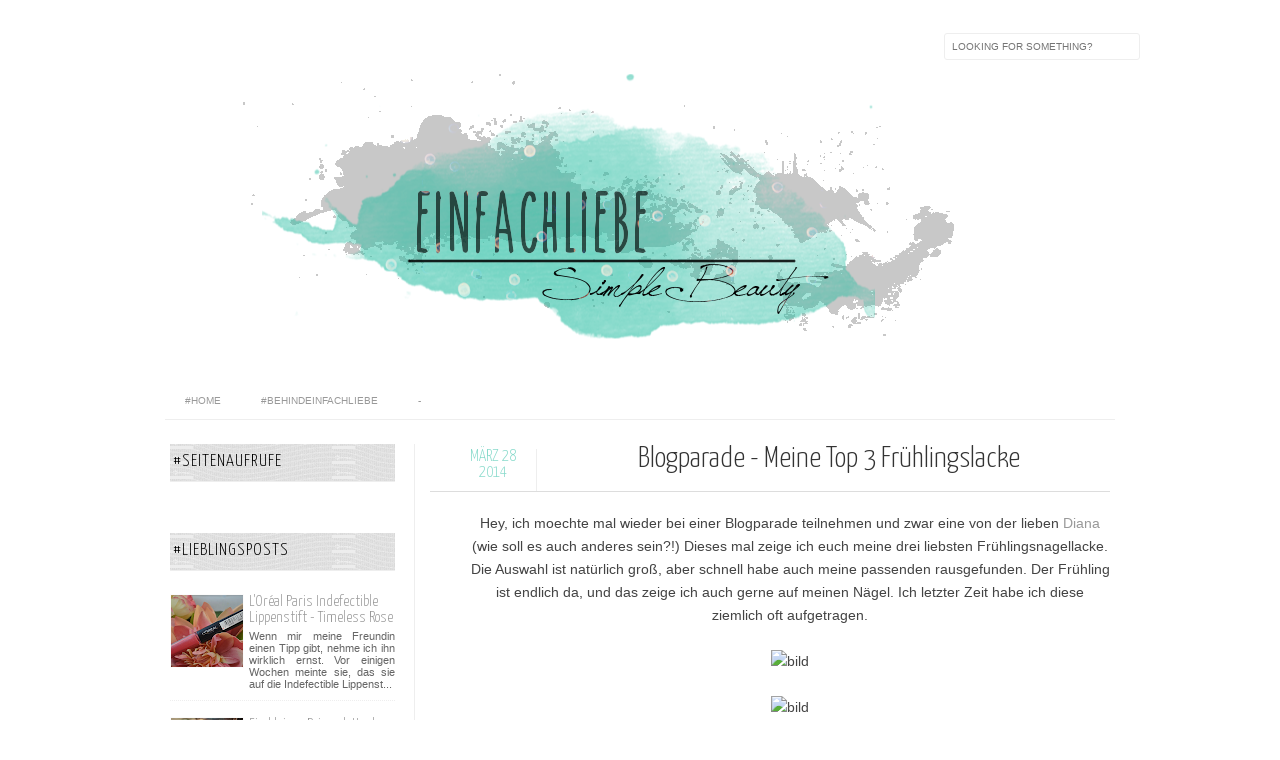

--- FILE ---
content_type: text/html; charset=UTF-8
request_url: https://einfachliebe.blogspot.com/2014/03/blogparade-meine-top-3-fruhlingslacke.html?showComment=1396252694165
body_size: 20797
content:
<!DOCTYPE html>
<html dir='ltr' xmlns='http://www.w3.org/1999/xhtml' xmlns:b='http://www.google.com/2005/gml/b' xmlns:data='http://www.google.com/2005/gml/data' xmlns:expr='http://www.google.com/2005/gml/expr' xmlns:fb='http://www.facebook.com/2008/fbml'>
<head>
<link href='https://www.blogger.com/static/v1/widgets/2944754296-widget_css_bundle.css' rel='stylesheet' type='text/css'/>
<meta content='text/html; charset=UTF-8' http-equiv='Content-Type'/>
<meta content='blogger' name='generator'/>
<link href='https://einfachliebe.blogspot.com/favicon.ico' rel='icon' type='image/x-icon'/>
<link href='http://einfachliebe.blogspot.com/2014/03/blogparade-meine-top-3-fruhlingslacke.html' rel='canonical'/>
<link rel="alternate" type="application/atom+xml" title="einfachliebe - Atom" href="https://einfachliebe.blogspot.com/feeds/posts/default" />
<link rel="alternate" type="application/rss+xml" title="einfachliebe - RSS" href="https://einfachliebe.blogspot.com/feeds/posts/default?alt=rss" />
<link rel="service.post" type="application/atom+xml" title="einfachliebe - Atom" href="https://www.blogger.com/feeds/6298648925712815436/posts/default" />

<link rel="alternate" type="application/atom+xml" title="einfachliebe - Atom" href="https://einfachliebe.blogspot.com/feeds/8601289016354802538/comments/default" />
<!--Can't find substitution for tag [blog.ieCssRetrofitLinks]-->
<link href='http://abload.de/img/dsc_0359wvjjo.jpg' rel='image_src'/>
<meta content='http://einfachliebe.blogspot.com/2014/03/blogparade-meine-top-3-fruhlingslacke.html' property='og:url'/>
<meta content='Blogparade - Meine Top 3 Frühlingslacke' property='og:title'/>
<meta content='Hey, ich moechte mal wieder bei einer Blogparade teilnehmen und zwar eine von der lieben Diana  (wie soll es auch anderes sein?!) Dieses mal...' property='og:description'/>
<meta content='https://lh3.googleusercontent.com/blogger_img_proxy/AEn0k_sJXRTXuPAfZlgHnCxCoBkuRxjVVaU2aMNGKm-ibqE-Ip8GAeWhbG3EADBIZP_wazvVpWWdIKVK5pZ9IZ-m92JZqXkq6rCbnoid=w1200-h630-p-k-no-nu' property='og:image'/>
<title>einfachliebe: Blogparade - Meine Top 3 Frühlingslacke</title>
<link href="//fonts.googleapis.com/css?family=Oswald:300,400" rel="stylesheet" type="text/css">
<link href="//fonts.googleapis.com/css?family=Yanone+Kaffeesatz:300" rel="stylesheet" type="text/css">
<style type='text/css'>@font-face{font-family:'Josefin Slab';font-style:normal;font-weight:300;font-display:swap;src:url(//fonts.gstatic.com/s/josefinslab/v29/lW-5wjwOK3Ps5GSJlNNkMalnqg6vBMjoPg.woff2)format('woff2');unicode-range:U+0000-00FF,U+0131,U+0152-0153,U+02BB-02BC,U+02C6,U+02DA,U+02DC,U+0304,U+0308,U+0329,U+2000-206F,U+20AC,U+2122,U+2191,U+2193,U+2212,U+2215,U+FEFF,U+FFFD;}@font-face{font-family:'Josefin Slab';font-style:normal;font-weight:400;font-display:swap;src:url(//fonts.gstatic.com/s/josefinslab/v29/lW-5wjwOK3Ps5GSJlNNkMalnqg6vBMjoPg.woff2)format('woff2');unicode-range:U+0000-00FF,U+0131,U+0152-0153,U+02BB-02BC,U+02C6,U+02DA,U+02DC,U+0304,U+0308,U+0329,U+2000-206F,U+20AC,U+2122,U+2191,U+2193,U+2212,U+2215,U+FEFF,U+FFFD;}</style>
<style id='page-skin-1' type='text/css'><!--
/*-----------------------------------------------
Blogger Template Style
Name:     Galauness
Date:     11 August 2012
Designer: Iksandi Lojaya
URL:      iksandilojaya.com
----------------------------------------------- */
/* Variable definitions
====================
<Variable name="bgcolor" description="Page Background Color"
type="color" default="#fff">
<Variable name="textcolor" description="Text Color"
type="color" default="#666">
<Variable name="linkcolor" description="Link Color"
type="color" default="#999">
<Variable name="linkhovercolor" description="Link Hover Color"
type="color" default="#333">
<Variable name="pagetitlecolor" description="Blog Title Color"
type="color" default="#000">
<Variable name="descriptioncolor" description="Blog Description Color"
type="color" default="#777">
<Variable name="titlecolor" description="Post Title Color"
type="color" default="#333">
<Variable name="bordercolor" description="Border Color"
type="color" default="#ccc">
<Variable name="sidebarcolor" description="Sidebar Title Color"
type="color" default="#777">
<Variable name="sidebartextcolor" description="Sidebar Text Color"
type="color" default="#666">
<Variable name="visitedlinkcolor" description="Visited Link Color"
type="color" default="#888">
<Variable name="pagelinkcolor" description="Page Link Color"
type="color" default="#333">
<Variable name="widgettitlefont" description="Widget Title Font"
type="font" default="normal normal 11px Arial, Georgia, Serif">
<Variable name="bodyfont" description="Text Font"
type="font" default="normal normal 11px Arial, Georgia, Serif">
<Variable name="headerfont" description="Sidebar Title Font"
type="font"
default="normal normal 11px 'Verdana',Trebuchet,Trebuchet MS,Arial,Sans-serif">
<Variable name="pagetitlefont" description="Blog Title Font"
type="font"
default="normal normal 60px Oswald, Georgia, Serif">
<Variable name="descriptionfont" description="Blog Description Font"
type="font"
default="normal normal 10px 'Arial', Verdana, Trebuchet, Trebuchet MS, Verdana, Sans-serif">
<Variable name="postfooterfont" description="Post Footer Font"
type="font"
default="normal normal 78% 'Trebuchet MS', Trebuchet, Arial, Verdana, Sans-serif">
<Variable name="pagenavifont" description="Page Navigation Font"
type="font"
default="normal normal 10px Verdana, Arial, Serif">
<Variable name="startSide" description="Side where text starts in blog language"
type="automatic" default="left">
<Variable name="endSide" description="Side where text ends in blog language"
type="automatic" default="right">
*/
/* =============================
Misc and Reset
============================= */
#navbar-iframe, .feed-links, .status-msg-wrap {
display:none;
}
#ArchiveList {
font: 300 15px Yanone Kaffeesatz;
}
.widget .Label {
font: 300 14px Yanone Kaffeesatz;
}
::selection {
background:#000000;
color:#fff
}
::-moz-selection {
background:#000000;
color:#fff
}
.follow-by-email-address {
margin-top:2px;
border-radius:3px;
box-shadow:none;
}
.flickr_badge_image {
float:left;
margin:0 5px 0 0;
}
.flickr_badge_image img {
height:70px;
width:70px;
}
.flickr_info {
margin:0 5px;
font:10px arial;
color:333;
}
body {
margin:0;
color:#333;
background:#ffffff;
text-align:center;
}
a:link {
color:#999999;
text-decoration:none;
}
a:visited {
color:#888888;
text-decoration:none;
}
a:hover {
color:#333333;
text-decoration:underline;
}
a img {
border-width:0;
}
/* =============================
Popular Posts Style
============================= */
.PopularPosts {
font-family: arial;
}
.PopularPosts .item-content {
border-bottom: 1px dotted #eee;
padding-bottom :10px;
}
.PopularPosts .item-snippet {
font: 11px Arial;
text-align: justify;
}
.PopularPosts .item-title {
font: 16px Yanone Kaffeesatz;
}
.PopularPosts .item-thumbnail img {
border: 1px solid #fbfbfb;
padding: 0;
}
/* =============================
LightBox
============================= */
#jquery-overlay {
position:absolute;
top:0;
left:0;
z-index:90;
width:100%;
height:500px;
}
#jquery-lightbox {
position:absolute;
top:0;
left:0;
width:100%;
z-index:100;
text-align:center;
line-height:0;
}
#jquery-lightbox a, #jquery-lightbox a:hover {
border:none;
}
#jquery-lightbox a img {
border:none;
}
#lightbox-container-image-box {
position:relative;
background-color:#fff;
width:250px;
height:250px;
margin:0 auto;
}
#lightbox-container-image {
padding:10px;
}
#lightbox-loading {
position:absolute;
top:40%;
left:0%;
height:25%;
width:100%;
text-align:center;
line-height:0;
}
#lightbox-nav{
position:absolute;
top:0;
left:0;
height:100%;
width:100%;
z-index:10;
}
#lightbox-container-image-box > #lightbox-nav {
left:0;
}
#lightbox-nav a {
outline:none;
}
#lightbox-nav-btnPrev, #lightbox-nav-btnNext {
width:49%;
height:100%;
zoom:1;
display:block;
}
#lightbox-nav-btnPrev {
left:0;
float:left;
}
#lightbox-nav-btnNext {
right:0;
float:right;
}
#lightbox-container-image-data-box {
font:10px Verdana,Helvetica,sans-serif;
background-color:#fff;
margin:0 auto;
line-height:1.4em;
overflow:auto;
width:100%;
padding:0 10px 0;
}
#lightbox-container-image-data {
padding:0 10px;
color:#666;
}
#lightbox-container-image-data #lightbox-image-details {
width:70%;
float:left;
text-align:left;
}
#lightbox-image-details-caption {
font-weight:bold;
}
#lightbox-image-details-currentNumber {
display:block;
clear:left;
padding-bottom:1.0em;
}
#lightbox-secNav-btnClose {
width:66px;
float:right;
padding-bottom:0.7em;
}
/* =============================
Search Box
============================= */
#srcnt {
float:right;
margin:0;
padding:13px 0;
width:auto;
overflow:hidden;
}
#search input[type="text"] {
border: 1px solid #eee;
border-radius:3px;
color: #777;
width: 180px;
padding: 7px;
font:normal 10px Verdana, Arial;
text-transform:uppercase;
-webkit-transition: all 0.5s ease 0s;
-moz-transition: all 0.5s ease 0s;
-o-transition: all 0.5s ease 0s;
transition: all 0.5s ease 0s;
}
#search input[type="text"]:focus {
width: 220px;
}
/* =============================
Header
============================= */
#header-wrapper{
width:950px;
margin:20px auto 0;
}
#header-inner {
background-position: center;
margin:0 auto;
width:950px;
}
#header {
margin:0;
text-align: center;
color:#000000;
width:950px;
}
#header h1 {
margin:5px 5px 0;
padding:15px 20px 0;
line-height:1.2em;
text-transform:uppercase;
letter-spacing:.2em;
font: 300 60px Josefin Slab;
}
#header a {
color:#000000;
text-decoration:none;
}
#header a:hover {
color:#000000;
}
#header .description {
margin:0 5px 0;
padding:0 20px 15px;
max-width:950px;
letter-spacing:.2em;
line-height: 1.4em;
font: normal normal 10px Josefin Slab;
color: #777777;
text-transform: uppercase;
}
#header-inner img {
margin:0 auto;
max-width:950px;
height:auto;
}
#header img {
margin:0 auto;
max-width:950px;
height:auto;
}
/* =============================
Navigation
============================= */
*{
margin:0;
padding:0;
outline:0;
}
.nav {
width:950px;
height:auto;
border-bottom:1px solid #eee;
margin:10px auto 5px;
display:inline-block;
}
.menu {
width:auto;
list-style:none;
font:normal normal 10px Verdana, Arial;
text-align:center;
margin:0 auto;
}
.menu a {
float:left;
color:#999;
text-decoration:none;
text-transform:uppercase;
width:auto;
line-height:36px;
padding:0 20px;
}
.menu a:hover,li.menuhover a{
color:#111;
}
.menu li {
position:relative;
float:left;
width:auto;
}
.menu li:last-child {
background:none;
}
.menu ul{
display:none;
position:absolute;
top:36px;
left:0;
background:#fbfbfb;
display:none;
list-style:none;
}
.menu ul li{
float:none;
border-top:1px solid #e3e3e3;
border-right:1px solid #e3e3e3;
border-left:1px solid #e3e3e3;
width:auto;
background:none;
}
.menu ul li:last-child {
border-bottom:1px solid #e3e3e3
}
.menu ul li a{
float:none;
display:block;
background:none;
line-height:36px;
min-width:137px;
width:auto;
text-align:left;
padding-left:10px;
color:#444;
}
.menu ul li a:hover{
background:#fdfdfd;
color:#777;
}
/* =============================
Wrapper
============================= */
#total-wrapper {
margin: 0 auto;
padding 0 10px;
background:#fff;
width:1000px;
}
#outer-wrapper{
width:960px;
margin:10px auto 0;
padding:5px 20px 0;
text-align:left;
font:normal normal 12px Arial, Tahoma, Helvetica, FreeSans, sans-serif;
}
#main-wrapper {
width:680px;
float:right;
word-wrap:break-word;
overflow:hidden;
}
#sidebar-wrapper{
width:240px;
float:left;
word-wrap:break-word;
overflow:hidden;
}
/* =============================
Heading
============================= */
h2{
margin:1.5em 0 15px;
font:normal normal 11px Arial, Tahoma, Helvetica, FreeSans, sans-serif;
line-height: 1.4em;
padding-bottom:10px;
text-transform:uppercase;
letter-spacing:.2em;
color:#000;
}
.sidebar h2 {
padding:9px 3px 10px;
margin:0 0 15px;
letter-spacing:1px;
border-bottom:1px solid #eee;
font:300 18px Yanone Kaffeesatz;
background:url(https://lh3.googleusercontent.com/blogger_img_proxy/AEn0k_uILerPyPC0-TiUWXKckD2hsWtXo9RMdZyv6ARzODPkJKQ4a-TVbzbb4RSEiHDrLYhhV7VMHiV3GnF27S09v849oCvYRyuaQ10KAbcUTrLq-zbh9dQ2f0-BxSpr6YIj0nPOVqPFA3gjpds2rzMQNBVN=s0-d)left bottom  ;
}
#blog-date-header {
font:normal 8px Verdana, Arial;
color:#555;
letter-spacing:0;
}
#blog-date-header i {
text-transform:none;
}
h2.date-header {
border-bottom:1px solid #eee;
color:#777;
}
/* =============================
Posts
============================= */
.post {
margin:.5em 0 1.5em;
border-bottom:1px solid #eee;
padding-bottom:1.5em;
font-family:Arial,Sans-serif,Verdana;
color:#444;
}
.post h3 {
margin:.25em 0 0;
padding:0 0 4px;
font-size:140%;
line-height:1.4em;
text-align:center;
color:#333;
font-family:oswald;
}
.post h3 a, .post h3 a:visited, .post h3 strong {
display:block;
text-decoration:none;
color:#333;
font-weight:400;
}
.post h3 strong, .post h3 a:hover {
color:#000;
}
.post-body {
margin:0 0 1.75em;
line-height:170%;
font:14px arial;
}
.post-body blockquote {
line-height:1.3em;
}
.post-footer {
margin:.75em 0;
color:#777;
text-transform:uppercase;
letter-spacing:.1em;
font:normal normal 78% Arial, Tahoma, Helvetica, FreeSans, sans-serif;
line-height:1.4em;
}
.comment-link {
margin-startside:.6em;
}
.post img {
max-width:640px;
height:auto;
}
.post table. tr-caption-container {
padding-bottom:4px;
}
.tr-caption-container img {
border:none;
padding:0;
}
.post blockquote {
margin:1em 20px;
padding:2px 5px 2px 35px;
font-style:italic;
color:#777;
}
.post blockquote p {
margin:.75em 0;
}
/* =============================
Comment
============================= */
.comments .comments-content {
font:normal 13px Arial;
text-align:center;
line-height:1.4em;
margin-bottom:16px;
}
.comments .comments-content .user {
font-style:normal;
font-weight:normal;
text-transform:uppercase;
color:#000;
}
.comments .comments-content .datetime {
margin-left:10px;
}
.comment-replies{
background:#fbfbfd;
box-shadow:inset 0 0 0 1px #f2f2f2;
border-radius:3px;
}
.comments .comment .comment-actions a {
background:#999;
color:#fff;
text-transform: uppercase;
padding:2px 5px;
margin-right:10px;
font:14px Yanone Kaffeesatz;
border-radius:3px;
-moz-border-radius:3px;
-webkit-border-radius:3px;
transition:.2s linear;
-moz-transition:.2s linear;
-webkit-transition:.2s linear;
}
.comments .comment .comment-actions a:hover {
background:#000;
text-decoration:none;
transition:.2s linear;
-moz-transition:.2s linear;
-webkit-transition:.2s linear;
}
.comments .avatar-image-container {
border-radius:3px;
}
.comments .thread-toggle a {
color:#a58;
}
.comments .thread-toggle a:hover {
padding-left:10px;
color:#a47;
text-decoration:none;
}
.comments .thread-toggle a:hover, .comments .thread-toggle a {
transition:.2s linear;
-moz-transition:.2s linear;
-webkit-transition:.2s linear;
}
#comments h4 {
margin:1em 0;
line-height:1.4em;
letter-spacing:.2em;
color:#777777;
text-transform:uppercase;
font:normal 12px Arial;
}
#comments-block {
margin:1em 0 1.5em;
line-height:1.6em;
}
#comments-block .comment-author {
margin:.5em 0;
}
#comments-block .comment-body {
margin:.25em 0 0;
}
#comments-block .comment-footer {
margin:-.25em 0 2em;
line-height: 1.4em;
text-transform:uppercase;
letter-spacing:.1em;
}
#comments-block .comment-body p {
margin:0 0 .75em;
}
.deleted-comment {
font-style:italic;
color:gray;
}
/* =============================
Post Navigation
============================= */
#blog-pager-newer-link, #blog-pager-newer-link a {
background:url(https://lh3.googleusercontent.com/blogger_img_proxy/AEn0k_u_Z5TbujWcc5mGIbLVFoaram2TnryFqMAVqKWGwOvgTd5w41QrRmILgffOEediAFroyfanGsnBEshVw5j8KltgJ1x6m-sZRHoz-Uj0eQ5M9rlkXc_dMeDc_10AaoMOsAYC3DogiepSo8NZQLj7P5OHEQf_pJQejjwVo8AM=s0-d) no-repeat left top;
float:left;
width:26px;
height:26px;
text-indent:-9999px;
}
#blog-pager-older-link, #blog-pager-older-link a {
background:url(https://lh3.googleusercontent.com/blogger_img_proxy/AEn0k_vnKA8YPEbkmceZOhnqwN21QlPMjXc6HNgg9xfy-M9DJxIdlh6DHf0fl1KusB_80sHkzmbRDgmxibY0hDRRg5mNmG3MlSqbxzGR0IYxfQM0HmasZDuWLsOmYZheyiP9xLqiKd1PmySN-4U04xLQYDdafy6WvB2DshCS0mvYUk0=s0-d) no-repeat right top;
float:right;
width:26px;
height:26px;
text-indent:-9999px;
}
#blog-pager {
text-align: center;
border-top:1px solid #eee;
margin: 10px 5px 0;
}
.home-link{}
/* =============================
Sidebar
============================= */
.sidebar {
color: #666666;
line-height: 1.5em;
margin:0 5px 0 10px;
}
.sidebar ul {
list-style:none;
padding:0;
margin:0;
}
.sidebar li {
line-height:1.5em;
}
.sidebar .widget {
margin:0 0 1.5em;
padding:0 0 1.5em;
}
.main .widget{
border-bottom:1px solid #ccc;
margin:0 0 1px;
padding:0 0 1.5em;
}
.main .Blog{
border-bottom-width:0;
}
/* =============================
Profile
============================= */
.profile-img {
float: left;
margin-top: 0;
margin-right: 5px;
margin-bottom: 5px;
margin-left: 0;
padding: 4px;
border: 1px solid #cccccc;
}
.profile-data {
margin:0;
text-transform:uppercase;
letter-spacing:.1em;
font: normal normal 78% Arial, Tahoma, Helvetica, FreeSans, sans-serif;
color: #777777;
font-weight: bold;
line-height: 1.6em;
}
.profile-datablock {
margin:.5em 0 .5em;
}
.profile-textblock {
margin: 0.5em 0;
line-height: 1.6em;
}
.profile-link {
font: normal normal 78% Arial, Tahoma, Helvetica, FreeSans, sans-serif;
text-transform: uppercase;
letter-spacing: .1em;
}
/* =============================
Error Page
============================= */
#errorpage {
width:400px;
text-align:center;
margin:20px auto;
text-transform:uppercase;
}
#errorpage h1 {
font:300 60px Yanone Kaffeesatz;
}
#errorpage h3 {
font:300 20px Oswald;
color:#555;
}
#errorpage p {
font:9px Arial;
margin-top:5px;
border-top:1px dashed #ddd;
padding-top:10px;
color:#888;
}
#srcnt-errorpage {
margin:0;
padding:13px 0;
width:auto;
overflow:hidden;
}
#search-errorpage input[type="text"] {
border: 1px solid #ccc;
border-radius:3px;
color: #777;
width: 180px;
padding: 7px;
font:normal 14px Verdana, Arial;
text-transform:uppercase;
}
#search-errorpage input[type="text"]:focus {
border: 1px solid #777;
}
/* =============================
Posts Thumbnail and Description
============================= */
.snips-image{
width:310px;
height:185px;
position:relative;
line-height:1.6em;
margin:0;
overflow:hidden;
}
.snips-image img{
top:0;
left:0;
border:0;
position:absolute;
min-height:185px;
max-width:310px;
}
.snips-image a{
display:block;
position:relative;
overflow:hidden;
height:185px;
width:310px;
color:#555;
}
.snips-image a:hover{
text-decoration:none;
}
.summary{
padding:10px 0;
margin:0 50px;
font:13px Yanone Kaffeesatz, sans-serif;
border-bottom:1px solid #eee;
border-top:1px solid #eee;
text-align:center;
color:#666;
}
.snips-header{
margin:25px 50px 10px;
text-align:center;
font:300 13px oswald;
text-decoration:underlined;
}
/* =============================
Middle and Footer
============================= */
#middle-wrapper {
width:950px;
margin:0 auto;
padding-top:20px;
border-top:1px solid #eee;
}
#middle-columns {
font:normal 11px arial;
width:950px;
margin:0 auto 20px;
text-align:left;
padding:0 0 20px;
}
#middle-columns h2 {
margin:1.5em 0 15px;
font:normal normal 11px Arial, Tahoma, Helvetica, FreeSans, sans-serif;
border-bottom:1px solid #eee;
line-height: 1.4em;
padding: 0 0 10px;
text-transform:uppercase;
letter-spacing:.2em;
color:#555;
}
.column1 {
width:300px;
float:left;
margin:3px 25px 3px 0;
text-align:left;
}
.column2 {
width:300px;
float:left;
margin:3px 0;
text-align:left;
}
.column3 {
width:300px;
float:left;
margin:3px 0 3px 25px;
text-align:left;
}
#col1, #col2, #col3 {
text-align:justify;
color:#555;
line-height:17.5px;
}
#col1 a, #col2 a, #col3 a {
color:##999999;
}
/* =============================
Footer Links and Credits
============================= */
#footer-links-wrap {
padding:20px 0 20px;
width:950px;
margin:5px auto 0;
border-top:1px solid #eee;
background:url(https://blogger.googleusercontent.com/img/b/R29vZ2xl/AVvXsEhP3RUDwsvjaN0G-1FbovWglJPilqbE7q9Ow6HS9-O2UedFcKj-JxkkbOynL-7zGM-w8NeRhkigfcsttzOnApyVbfPDDvuSpoDRnHRYLpwxaLs1ioZpFIWpJx7qy2OKHt5L-5dej1qYIvA/s0/bottom-left.png) no-repeat left center ,url(https://blogger.googleusercontent.com/img/b/R29vZ2xl/AVvXsEjiVL_nw5Q6zEnbvT_dJmjHpSSiwr875Fc8AinwtMfRgC5Y06aSYgx1xoMEoxlGPW4mVT0UvW8m1ELNVB53-EzX_A7MeyTVvKjSoNNQsbBFBXQHWme75aYc9Fi8lY1xZaoxc3bxzlZRflo/s0/bottom-right.png) no-repeat right center;
}
#footer-links a {
color:#333;
font-style:normal;
}
#footer-links {
color:#000;
width:950px;
margin:0 auto;
clear:both;
font:italic 14px arial;
text-align:center;
}
#credits {
line-height:20px;
}
.transparent {
filter: alpha(opacity=50); /* alte
Syntax */
filter: progid:DXImageTransform.Micro
soft.Alpha(Opacity=50); /* Neuere Syntax */
-ms-filter: "progid:DXImageTransform.
Microsoft.Alpha(Opacity=50)"; /* Neueste Syntax */
opacity: 0.5;
}
--></style>
<script type='text/javascript'>
//<![CDATA[
var dropd={};function T$(i){return document.getElementById(i)}function T$$(e,p){return p.getElementsByTagName(e)}dropd.dropdown=function(){var p={fade:1,slide:1,active:0,timeout:200},init=function(n,o){for(s in o){p[s]=o[s]}p.n=n;this.build()};init.prototype.build=function(){this.h=[];this.c=[];this.z=1000;var s=T$$('ul',T$(p.id)),l=s.length,i=0;p.speed=p.speed?p.speed*.1:.5;for(i;i<l;i++){var h=s[i].parentNode;this.h[i]=h;this.c[i]=s[i];h.onmouseover=new Function(p.n+'.show('+i+',1)');h.onmouseout=new Function(p.n+'.show('+i+')')}};init.prototype.show=function(x,d){var c=this.c[x],h=this.h[x];clearInterval(c.t);clearInterval(c.i);c.style.overflow='hidden';if(d){if(p.active&&h.className.indexOf(p.active)==-1){h.className+=' '+p.active}if(p.fade||p.slide){c.style.display='block';if(!c.m){if(p.slide){c.style.visibility='hidden';c.m=c.offsetHeight;c.style.height='0';c.style.visibility=''}else{c.m=100;c.style.opacity=0;c.style.filter='alpha(opacity=0)'}c.v=0}if(p.slide){if(c.m==c.v){c.style.overflow='visible'}else{c.style.zIndex=this.z;this.z++;c.i=setInterval(function(){slide(c,c.m,1)},20)}}else{c.style.zIndex=this.z;this.z++;c.i=setInterval(function(){slide(c,c.m,1)},20)}}else{c.style.zIndex=this.z;c.style.display='block'}}else{c.t=setTimeout(function(){hide(c,p.fade||p.slide?1:0,h,p.active)},p.timeout)}};function hide(c,t,h,s){if(s){h.className=h.className.replace(s,'')}if(t){c.i=setInterval(function(){slide(c,0,-1)},20)}else{c.style.display='none'}}function slide(c,t,d){if(c.v==t){clearInterval(c.i);c.i=0;if(d==1){if(p.fade){c.style.filter='';c.style.opacity=1}c.style.overflow='visible'}}else{c.v=(t-Math.floor(Math.abs(t-c.v)*p.speed)*d);if(p.slide){c.style.height=c.v+'px'}if(p.fade){var o=c.v/c.m;c.style.opacity=o;c.style.filter='alpha(opacity='+(o*100)+')'}}}return{init:init}}();
//]]>
</script>
<script src="//ajax.googleapis.com/ajax/libs/jquery/1.6.3/jquery.min.js" type="text/javascript"></script>
<script src="//iksandi.googlecode.com/files/lightbox.js" type="text/javascript"></script>
<script type='text/javascript'>
$(function() {$('.snips-image').hover(function(){$(this).find('img').animate({top:'220px'},{queue:false,duration:200});}, function(){$(this).find('img').animate({top:'0px'},{queue:false,duration:200});});})
</script>
<script>
$(document).ready(function(){$('#back-top a').click(function () {
$('body,html').animate({scrollTop: 0}, 800);return false;});});
</script>
<style>
#outer-wrapper {
  width:960px
}
#main-wrapper {
  width:680px;
  margin:0 10px 0 0;
  border-left:1px solid #eee;
  padding-left:15px;
}
#post-header-top {
  border-bottom:1px solid #ddd;
  margin-bottom:20px;
  padding-left:40px;
}
.date-post-top-wrapper {
  float:left;
  margin-right:10px;
}
.date-container {
  width:auto;
  height:auto;
  text-align:center;
  border-right:1px solid #eee;
  padding:0 20px 10px 0;
  margin-top:5px;
  text-transform:uppercase;
}
.post-date-day-name {
  font:300 17px Yanone Kaffeesatz;
 text-align:center;
color:#88DACB ;
}
.post-date-day-month-year {
  font: 17px Yanone Kaffeesatz;
 text-align:center;
color:#88DACB ;
}
.post h3 {
  margin:0 0 5px;
  font:300 30px Yanone Kaffeesatz;
  text-transform:;
text-align:center;
text-align:center;
;
}
.post-footer {
  padding:5px 10px;
  margin:0 0 5px;
  background:#fbfbfb;
  border:10px solid #f2f2f2;
  margin-left:40px;
}
.post {
  margin:0 0 1.5em;
  line-height:1.0em;
}
.post-body {
margin:0 0 1.5em;
text-align:center;
  font:14px arial ;
  line-height:170%;
  margin-left:40px;
}
.post img {
  max-width:640px;
  height:auto;
}
.comments {
  margin-left:40px;
}
#blog-pager {
  margin-left:40px;
}
#related-posts {
  float:center;
  text-transform:none;
  height:100%;
  min-height:100%;
  padding-top:5px;
  margin-left:40px;
}
#related-posts h2 {
  color:#555;
  padding:5px;
  margin:0 0 10px;
  text-align:center;
  background:#fbfbfb;
  border-top:1px solid #eee;
  font:300 17px Yanone Kaffeesatz;
}
#related-posts a {
  color:#000;
  overflow:;
  display:;
  width:80px;
  height:155px;
}
#related-posts a:hover {
  background:#fbfbfb;
  color:#000;
  overflow:hidden;
}
#related-posts a img {
  transition:.3s linear;
  -moz-transition:all .3s;
  -webkit-transition:.3s linear;
  box-shadow:none;
  padding:4px;
  padding-top:7px;
}
#related-posts a img:hover {
  transition:.3s linear;
  -moz-transition:all .3s;
  -webkit-transition:.3s linear;
  margin-bottom:5px;
}
#rptxt{
  padding-top:5px;
  width:68px;
  height:65px;
  margin:5px;
  border-top:1px solid #ccc;
  font:300 13px Yanone Kaffeesatz;
  font-style:;
}
</style>
<script type='text/javascript'>
//<![CDATA[
var defaultnoimage='https://blogger.googleusercontent.com/img/b/R29vZ2xl/AVvXsEijLGqXNJGIuJHUHxGNDD_PinfPIlUZF1pNJbMualaK7rax1qWC2bKwqO_lS6Wtyw0mcV_KO1VgNS5UL8Hd7elVVqewOmfU9eWC-psoIie4KSBOrsQNWiSV3sFayLOnbj48xk_4vDOYK7I/s0/noimage.jpg';
var maxresults=7;
var splittercolor='#fff';
var relatedpoststitle='related posts';
//]]></script>
<script src="//iksandi.googlecode.com/files/related-posts.js" type="text/javascript"></script>
<link href='https://www.blogger.com/dyn-css/authorization.css?targetBlogID=6298648925712815436&amp;zx=a4d2fb0f-31b7-4cbe-b99f-b55233d40377' media='none' onload='if(media!=&#39;all&#39;)media=&#39;all&#39;' rel='stylesheet'/><noscript><link href='https://www.blogger.com/dyn-css/authorization.css?targetBlogID=6298648925712815436&amp;zx=a4d2fb0f-31b7-4cbe-b99f-b55233d40377' rel='stylesheet'/></noscript>
<meta name='google-adsense-platform-account' content='ca-host-pub-1556223355139109'/>
<meta name='google-adsense-platform-domain' content='blogspot.com'/>

</head>
<body>
<div id='total-wrapper'>
<div id='interwebz-wrapper'>
<div id='srcnt'>
<form action='/search' id='search' method='get'>
<input name='q' placeholder='looking for something?' size='40' type='text'/>
</form>
</div>
</div>
<div id='header-wrapper'>
<div class='header section' id='header'><div class='widget Header' data-version='1' id='Header1'>
<div id='header-inner'>
<a href='https://einfachliebe.blogspot.com/' style='display: block'>
<img alt='einfachliebe' height='300px; ' id='Header1_headerimg' src='https://blogger.googleusercontent.com/img/b/R29vZ2xl/AVvXsEgCashRPGanGH1hZ9Lm2DXdhDwSS48ItkgApTDxkPvSQTS0lLxsECBuFCEY3LdnqXkhChxe-V4gzggNsFYdnnlKWbVJIelibOGDsuTDc_LyFDyJ9pAznVrfLjl9iTcIWQ4tqlIJeaTv9K31/s1600/header2000015.png' style='display: block' width='800px; '/>
</a>
</div>
</div></div>
</div>
<!-- Start - Navigation Menu -->
<div class='nav'>
<ul class='menu' id='menu'>
<li><a href='https://einfachliebe.blogspot.com/'>#Home</a></li>
<li><a href='#'>#BehindEinfachliebe</a></li>
<li><a href='https://einfachliebe.blogspot.com/404'>-</a></li>
</ul>
</div>
<!-- End - Navigation Menu -->
<script type='text/javascript'>
var dropdown=new dropd.dropdown.init("dropdown", {id:'menu', active:'menuhover'});
</script>
<div id='outer-wrapper'><div id='wrap2'>
<!-- skip links for text browsers -->
<span id='skiplinks' style='display:none;'>
<a href='#main'>skip to main </a> |
      <a href='#sidebar'>skip to sidebar</a>
</span>
<!-- Start - Error 404 Page -->
<!-- End - Error 404 Page -->
<div id='content-wrapper'>
<div id='main-wrapper'>
<div class='main section' id='main'><div class='widget Blog' data-version='1' id='Blog1'>
<div class='blog-posts hfeed'>
<!--Can't find substitution for tag [defaultAdStart]-->
<div class='date-outer'>
<div class='date-posts'>
<div class='post-outer'>
<div class='post hentry'>
<div id='post-header-top'>
<script type='text/javascript'>
var timestamp="März 28, 2014";
if(timestamp!="") {
var timesplit=timestamp.split(",");
var date_dayname=timesplit[0];
var date_daymonyear=timesplit[1]};
</script>
<div class='date-post-top-wrapper'>
<div class='date-container'>
<span class='post-date-day-name'>
<script type='text/javascript'>document.write(date_dayname);</script>
</span>
<br/>
<span class='post-date-day-month-year'>
<script type='text/javascript'>document.write(date_daymonyear);</script>
</span>
</div>
</div>
<a name='8601289016354802538'></a>
<h3 class='post-title entry-title'>
Blogparade - Meine Top 3 Frühlingslacke
</h3>
<div class='clear'></div>
</div>
<div class='post-header'>
<div class='post-header-line-1'></div>
</div>
<div class='post-body entry-content' id='post-body-8601289016354802538'>
Hey, ich moechte mal wieder bei einer Blogparade teilnehmen und zwar eine von der lieben <a href="http://www.ineedsunshine.de/2014/03/Blogparade-Meine-Top-3-Fruehlingsnagellacke.html#more">Diana</a> (wie soll es auch anderes sein?!) Dieses mal zeige ich euch meine drei liebsten Frühlingsnagellacke. Die Auswahl ist natürlich groß, aber schnell habe auch meine passenden rausgefunden. Der Frühling ist endlich da, und das zeige ich auch gerne auf meinen Nägel. Ich letzter Zeit habe ich diese ziemlich oft aufgetragen.<br />
<br />
<div class="fotoBox"><img alt="bild" src="https://lh3.googleusercontent.com/blogger_img_proxy/AEn0k_sJXRTXuPAfZlgHnCxCoBkuRxjVVaU2aMNGKm-ibqE-Ip8GAeWhbG3EADBIZP_wazvVpWWdIKVK5pZ9IZ-m92JZqXkq6rCbnoid=s0-d"><br />
</div><br />
<div class="fotoBox"><img alt="bild" src="https://lh3.googleusercontent.com/blogger_img_proxy/AEn0k_ucrjOyLYPopdFqSAq5dh2Ifwq5J2oMltG1fPakTEA3YDKFYWQf4Ut6HPx9inQ7shI8Q4fUtYFqjQ4n2vXZtHHymO8e1s5Jkenm=s0-d"><br />
</div><br />
Hachja die Farben machen mich irgendwie froh und heiter, sie repräsentieren für mich Frühling pur. Alle Nagellacke sind natürlich bei Dm erhältlich. Anfangs war für mich der Mintton ziemlich gewöhnungsbedürftig, aber nun liebe ich ihn einfach und auch die anderen Nailpolishes sehen sich ziemlich ähnlich aber um so mehr gehören sie zu meinen Favoriten - einfach Perfekt!<br />
<br />
Habt ihr DEN perfekten Fühllingslack gefunden, wenn ja welchen?<br />
<p><img align="right" src="https://lh3.googleusercontent.com/blogger_img_proxy/AEn0k_t7TfwpdsokAgxjfMlFmNBME7mXrJ1ir58zQjFGsfeVKVkdlJ4OvI-LD0zYdfG1i0Ciny1eR0q5yxF0DanXCrNd6FmtvWuKgFE=s0-d" style="border:0;"><br />
</p>
<div style='clear: both;'></div>
</div>
<div class='post-footer'>
<div class='post-footer-line post-footer-line-1'><span class='post-author vcard'>
</span>
<span class='post-timestamp'>
</span>
<span class='post-comment-link'>
</span>
<span class='post-icons'>
</span>
</div>
<div class='post-footer-line post-footer-line-2'><span class='post-labels'>
Labels:
<a href='https://einfachliebe.blogspot.com/search/label/Blogparade?max-results=6' rel='tag'>Blogparade</a>,
<a href='https://einfachliebe.blogspot.com/search/label/Nagellack?max-results=6' rel='tag'>Nagellack</a>
</span></div>
<div class='post-footer-line post-footer-line-3'><span class='post-location'>
</span>
</div>
<div class='post-share-buttons goog-inline-block'>
</div>
</div>
<div id='related-posts'>
<script src='/feeds/posts/default/-/Blogparade?alt=json-in-script&callback=related_results_labels_thumbs&max-results=7' type='text/javascript'></script>
<script src='/feeds/posts/default/-/Nagellack?alt=json-in-script&callback=related_results_labels_thumbs&max-results=7' type='text/javascript'></script>
<script type='text/javascript'>
removeRelatedDuplicates_thumbs();
printRelatedLabels_thumbs("https://einfachliebe.blogspot.com/2014/03/blogparade-meine-top-3-fruhlingslacke.html");
</script>
</div><div style='clear:both'></div>
<br/>
</div>
<div class='comments' id='comments'>
<a name='comments'></a>
<h4>
8
BEMERKUNGEN:
      
</h4>
<div class='comments-content'>
<script async='async' src='' type='text/javascript'></script>
<script type='text/javascript'>
    (function() {
      var items = null;
      var msgs = null;
      var config = {};

// <![CDATA[
      var cursor = null;
      if (items && items.length > 0) {
        cursor = parseInt(items[items.length - 1].timestamp) + 1;
      }

      var bodyFromEntry = function(entry) {
        if (entry.gd$extendedProperty) {
          for (var k in entry.gd$extendedProperty) {
            if (entry.gd$extendedProperty[k].name == 'blogger.contentRemoved') {
              return '<span class="deleted-comment">' + entry.content.$t + '</span>';
            }
          }
        }
        return entry.content.$t;
      }

      var parse = function(data) {
        cursor = null;
        var comments = [];
        if (data && data.feed && data.feed.entry) {
          for (var i = 0, entry; entry = data.feed.entry[i]; i++) {
            var comment = {};
            // comment ID, parsed out of the original id format
            var id = /blog-(\d+).post-(\d+)/.exec(entry.id.$t);
            comment.id = id ? id[2] : null;
            comment.body = bodyFromEntry(entry);
            comment.timestamp = Date.parse(entry.published.$t) + '';
            if (entry.author && entry.author.constructor === Array) {
              var auth = entry.author[0];
              if (auth) {
                comment.author = {
                  name: (auth.name ? auth.name.$t : undefined),
                  profileUrl: (auth.uri ? auth.uri.$t : undefined),
                  avatarUrl: (auth.gd$image ? auth.gd$image.src : undefined)
                };
              }
            }
            if (entry.link) {
              if (entry.link[2]) {
                comment.link = comment.permalink = entry.link[2].href;
              }
              if (entry.link[3]) {
                var pid = /.*comments\/default\/(\d+)\?.*/.exec(entry.link[3].href);
                if (pid && pid[1]) {
                  comment.parentId = pid[1];
                }
              }
            }
            comment.deleteclass = 'item-control blog-admin';
            if (entry.gd$extendedProperty) {
              for (var k in entry.gd$extendedProperty) {
                if (entry.gd$extendedProperty[k].name == 'blogger.itemClass') {
                  comment.deleteclass += ' ' + entry.gd$extendedProperty[k].value;
                }
              }
            }
            comments.push(comment);
          }
        }
        return comments;
      };

      var paginator = function(callback) {
        if (hasMore()) {
          var url = config.feed + '?alt=json&v=2&orderby=published&reverse=false&max-results=50';
          if (cursor) {
            url += '&published-min=' + new Date(cursor).toISOString();
          }
          window.bloggercomments = function(data) {
            var parsed = parse(data);
            cursor = parsed.length < 50 ? null
                : parseInt(parsed[parsed.length - 1].timestamp) + 1
            callback(parsed);
            window.bloggercomments = null;
          }
          url += '&callback=bloggercomments';
          var script = document.createElement('script');
          script.type = 'text/javascript';
          script.src = url;
          document.getElementsByTagName('head')[0].appendChild(script);
        }
      };
      var hasMore = function() {
        return !!cursor;
      };
      var getMeta = function(key, comment) {
        if ('iswriter' == key) {
          var matches = !!comment.author
              && comment.author.name == config.authorName
              && comment.author.profileUrl == config.authorUrl;
          return matches ? 'true' : '';
        } else if ('deletelink' == key) {
          return config.baseUri + '/delete-comment.g?blogID='
               + config.blogId + '&postID=' + comment.id;
        } else if ('deleteclass' == key) {
          return comment.deleteclass;
        }
        return '';
      };

      var replybox = null;
      var replyUrlParts = null;
      var replyParent = undefined;

      var onReply = function(commentId, domId) {
        if (replybox == null) {
          // lazily cache replybox, and adjust to suit this style:
          replybox = document.getElementById('comment-editor');
          if (replybox != null) {
            replybox.height = '250px';
            replybox.style.display = 'block';
            replyUrlParts = replybox.src.split('#');
          }
        }
        if (replybox && (commentId !== replyParent)) {
          document.getElementById(domId).insertBefore(replybox, null);
          replybox.src = replyUrlParts[0]
              + (commentId ? '&parentID=' + commentId : '')
              + '#' + replyUrlParts[1];
          replyParent = commentId;
        }
      };

      var hash = (window.location.hash || '#').substring(1);
      var startThread, targetComment;
      if (/^comment-form_/.test(hash)) {
        startThread = hash.substring('comment-form_'.length);
      } else if (/^c[0-9]+$/.test(hash)) {
        targetComment = hash.substring(1);
      }

      // Configure commenting API:
      var configJso = {
        'maxDepth': config.maxThreadDepth
      };
      var provider = {
        'id': config.postId,
        'data': items,
        'loadNext': paginator,
        'hasMore': hasMore,
        'getMeta': getMeta,
        'onReply': onReply,
        'rendered': true,
        'initComment': targetComment,
        'initReplyThread': startThread,
        'config': configJso,
        'messages': msgs
      };

      var render = function() {
        if (window.goog && window.goog.comments) {
          var holder = document.getElementById('comment-holder');
          window.goog.comments.render(holder, provider);
        }
      };

      // render now, or queue to render when library loads:
      if (window.goog && window.goog.comments) {
        render();
      } else {
        window.goog = window.goog || {};
        window.goog.comments = window.goog.comments || {};
        window.goog.comments.loadQueue = window.goog.comments.loadQueue || [];
        window.goog.comments.loadQueue.push(render);
      }
    })();
// ]]>
  </script>
<div id='comment-holder'>
<div class="comment-thread toplevel-thread"><ol id="top-ra"><li class="comment" id="c1763708392601434114"><div class="avatar-image-container"><img src="//blogger.googleusercontent.com/img/b/R29vZ2xl/AVvXsEip1CZ8o8OWSm1ID9RoKOe3LQA2Rgqegb2LQqSIlcHx-jwNzSLfwQl_IgED_44yn0i7eqePDGNwR-HkgtiZIM3ouMLPJVVE4bxSgi9ITV8LbOvF1XM3i1KrpjTFHiB4UA/s45-c/P1020613.JPG" alt=""/></div><div class="comment-block"><div class="comment-header"><cite class="user"><a href="https://www.blogger.com/profile/16143158971339418308" rel="nofollow">Wiebke</a></cite><span class="icon user "></span><span class="datetime secondary-text"><a rel="nofollow" href="https://einfachliebe.blogspot.com/2014/03/blogparade-meine-top-3-fruhlingslacke.html?showComment=1396088697218#c1763708392601434114">29. März 2014 um 11:24</a></span></div><p class="comment-content">Happy Bride sieht sehr schön aus. Eine tolle Farbe.</p><span class="comment-actions secondary-text"><a class="comment-reply" target="_self" data-comment-id="1763708392601434114">Antworten</a><span class="item-control blog-admin blog-admin pid-982280138"><a target="_self" href="https://www.blogger.com/comment/delete/6298648925712815436/1763708392601434114">Löschen</a></span></span></div><div class="comment-replies"><div id="c1763708392601434114-rt" class="comment-thread inline-thread"><span class="thread-toggle thread-expanded"><span class="thread-arrow"></span><span class="thread-count"><a target="_self">Antworten</a></span></span><ol id="c1763708392601434114-ra" class="thread-chrome thread-expanded"><div><li class="comment" id="c5805934797640804474"><div class="avatar-image-container"><img src="//3.bp.blogspot.com/-nMm9MAjkL2M/aDj2O2Qh4JI/AAAAAAAAC4Y/jW7nc_mZOxkriEN9-VyHNrTTzbwP3z5FwCK4BGAYYCw/s35/main-qimg-cb92bb32d2eb2e6b6e6e857617b4a3b7.jpg" alt=""/></div><div class="comment-block"><div class="comment-header"><cite class="user"><a href="https://www.blogger.com/profile/03983827995221670617" rel="nofollow">Decluttering the chaos in my head</a></cite><span class="icon user "></span><span class="datetime secondary-text"><a rel="nofollow" href="https://einfachliebe.blogspot.com/2014/03/blogparade-meine-top-3-fruhlingslacke.html?showComment=1396820088138#c5805934797640804474">6. April 2014 um 23:34</a></span></div><p class="comment-content">Da kann ich nur zustimmen! Habe die Farbe auch in meiner Sammlung :)</p><span class="comment-actions secondary-text"><span class="item-control blog-admin blog-admin pid-929869784"><a target="_self" href="https://www.blogger.com/comment/delete/6298648925712815436/5805934797640804474">Löschen</a></span></span></div><div class="comment-replies"><div id="c5805934797640804474-rt" class="comment-thread inline-thread hidden"><span class="thread-toggle thread-expanded"><span class="thread-arrow"></span><span class="thread-count"><a target="_self">Antworten</a></span></span><ol id="c5805934797640804474-ra" class="thread-chrome thread-expanded"><div></div><div id="c5805934797640804474-continue" class="continue"><a class="comment-reply" target="_self" data-comment-id="5805934797640804474">Antworten</a></div></ol></div></div><div class="comment-replybox-single" id="c5805934797640804474-ce"></div></li></div><div id="c1763708392601434114-continue" class="continue"><a class="comment-reply" target="_self" data-comment-id="1763708392601434114">Antworten</a></div></ol></div></div><div class="comment-replybox-single" id="c1763708392601434114-ce"></div></li><li class="comment" id="c4503399924416186458"><div class="avatar-image-container"><img src="//blogger.googleusercontent.com/img/b/R29vZ2xl/AVvXsEh4z-t202Y2t6tbD0oqUlrpHSP-SXU3O-r8CXqEyd84NQu5bSVNV-s7I6xo53v-Vxx6LJYMtaR2n3xv0_tgLMmbBgZMIyyD6SwoQEV3HLuP124Yri6tsItjLcGbMllK4Q/s45-c/d%C3%BCnne-haare-locken-1.jpg" alt=""/></div><div class="comment-block"><div class="comment-header"><cite class="user"><a href="https://www.blogger.com/profile/11630307096522369324" rel="nofollow">Ruth Pie</a></cite><span class="icon user "></span><span class="datetime secondary-text"><a rel="nofollow" href="https://einfachliebe.blogspot.com/2014/03/blogparade-meine-top-3-fruhlingslacke.html?showComment=1396184540565#c4503399924416186458">30. März 2014 um 15:02</a></span></div><p class="comment-content">Off To MIami ist einer meiner absoluten Alltime-Lieblinge! Um den Minzlack bin ich rumgekommen, weil ich Mint Candy Apple habe ;)</p><span class="comment-actions secondary-text"><a class="comment-reply" target="_self" data-comment-id="4503399924416186458">Antworten</a><span class="item-control blog-admin blog-admin pid-1749601482"><a target="_self" href="https://www.blogger.com/comment/delete/6298648925712815436/4503399924416186458">Löschen</a></span></span></div><div class="comment-replies"><div id="c4503399924416186458-rt" class="comment-thread inline-thread hidden"><span class="thread-toggle thread-expanded"><span class="thread-arrow"></span><span class="thread-count"><a target="_self">Antworten</a></span></span><ol id="c4503399924416186458-ra" class="thread-chrome thread-expanded"><div></div><div id="c4503399924416186458-continue" class="continue"><a class="comment-reply" target="_self" data-comment-id="4503399924416186458">Antworten</a></div></ol></div></div><div class="comment-replybox-single" id="c4503399924416186458-ce"></div></li><li class="comment" id="c7093498466715351500"><div class="avatar-image-container"><img src="//www.blogger.com/img/blogger_logo_round_35.png" alt=""/></div><div class="comment-block"><div class="comment-header"><cite class="user"><a href="https://www.blogger.com/profile/11146297044896190737" rel="nofollow">Unknown</a></cite><span class="icon user blog-author"></span><span class="datetime secondary-text"><a rel="nofollow" href="https://einfachliebe.blogspot.com/2014/03/blogparade-meine-top-3-fruhlingslacke.html?showComment=1396206367815#c7093498466715351500">30. März 2014 um 21:06</a></span></div><p class="comment-content">ja ich liebe sie alle :)<br></p><span class="comment-actions secondary-text"><a class="comment-reply" target="_self" data-comment-id="7093498466715351500">Antworten</a><span class="item-control blog-admin blog-admin pid-335947438"><a target="_self" href="https://www.blogger.com/comment/delete/6298648925712815436/7093498466715351500">Löschen</a></span></span></div><div class="comment-replies"><div id="c7093498466715351500-rt" class="comment-thread inline-thread hidden"><span class="thread-toggle thread-expanded"><span class="thread-arrow"></span><span class="thread-count"><a target="_self">Antworten</a></span></span><ol id="c7093498466715351500-ra" class="thread-chrome thread-expanded"><div></div><div id="c7093498466715351500-continue" class="continue"><a class="comment-reply" target="_self" data-comment-id="7093498466715351500">Antworten</a></div></ol></div></div><div class="comment-replybox-single" id="c7093498466715351500-ce"></div></li><li class="comment" id="c7193062055923065817"><div class="avatar-image-container"><img src="//www.blogger.com/img/blogger_logo_round_35.png" alt=""/></div><div class="comment-block"><div class="comment-header"><cite class="user"><a href="https://www.blogger.com/profile/05508898866678371821" rel="nofollow">Diana</a></cite><span class="icon user "></span><span class="datetime secondary-text"><a rel="nofollow" href="https://einfachliebe.blogspot.com/2014/03/blogparade-meine-top-3-fruhlingslacke.html?showComment=1396252694165#c7193062055923065817">31. März 2014 um 09:58</a></span></div><p class="comment-content">Freut mich sehr, dass du wieder dabei bist :-) Und eine sehr schöne Top 3 hast du da ausgesucht. Ich mag die p2 Volume Gloss Lacke ja gerne und Happy Bride hat eine tolle Farbe. Die anderen beiden gefallen mir auch sehr gut, nur leider halten die Essence Lacke nie lange auf meinen Nägeln.</p><span class="comment-actions secondary-text"><a class="comment-reply" target="_self" data-comment-id="7193062055923065817">Antworten</a><span class="item-control blog-admin blog-admin pid-1145273756"><a target="_self" href="https://www.blogger.com/comment/delete/6298648925712815436/7193062055923065817">Löschen</a></span></span></div><div class="comment-replies"><div id="c7193062055923065817-rt" class="comment-thread inline-thread"><span class="thread-toggle thread-expanded"><span class="thread-arrow"></span><span class="thread-count"><a target="_self">Antworten</a></span></span><ol id="c7193062055923065817-ra" class="thread-chrome thread-expanded"><div><li class="comment" id="c5343000232972372446"><div class="avatar-image-container"><img src="//www.blogger.com/img/blogger_logo_round_35.png" alt=""/></div><div class="comment-block"><div class="comment-header"><cite class="user"><a href="https://www.blogger.com/profile/11146297044896190737" rel="nofollow">Unknown</a></cite><span class="icon user blog-author"></span><span class="datetime secondary-text"><a rel="nofollow" href="https://einfachliebe.blogspot.com/2014/03/blogparade-meine-top-3-fruhlingslacke.html?showComment=1396290956711#c5343000232972372446">31. März 2014 um 20:35</a></span></div><p class="comment-content">ja das mit den essence lacke stimmt schon aber irgendwie finde ich essie in er hinsicht genauso schlecht :D</p><span class="comment-actions secondary-text"><span class="item-control blog-admin blog-admin pid-335947438"><a target="_self" href="https://www.blogger.com/comment/delete/6298648925712815436/5343000232972372446">Löschen</a></span></span></div><div class="comment-replies"><div id="c5343000232972372446-rt" class="comment-thread inline-thread hidden"><span class="thread-toggle thread-expanded"><span class="thread-arrow"></span><span class="thread-count"><a target="_self">Antworten</a></span></span><ol id="c5343000232972372446-ra" class="thread-chrome thread-expanded"><div></div><div id="c5343000232972372446-continue" class="continue"><a class="comment-reply" target="_self" data-comment-id="5343000232972372446">Antworten</a></div></ol></div></div><div class="comment-replybox-single" id="c5343000232972372446-ce"></div></li></div><div id="c7193062055923065817-continue" class="continue"><a class="comment-reply" target="_self" data-comment-id="7193062055923065817">Antworten</a></div></ol></div></div><div class="comment-replybox-single" id="c7193062055923065817-ce"></div></li><li class="comment" id="c245155497485527401"><div class="avatar-image-container"><img src="//www.blogger.com/img/blogger_logo_round_35.png" alt=""/></div><div class="comment-block"><div class="comment-header"><cite class="user"><a href="https://www.blogger.com/profile/03826748854149231884" rel="nofollow">MIss Different</a></cite><span class="icon user "></span><span class="datetime secondary-text"><a rel="nofollow" href="https://einfachliebe.blogspot.com/2014/03/blogparade-meine-top-3-fruhlingslacke.html?showComment=1396685325922#c245155497485527401">5. April 2014 um 10:08</a></span></div><p class="comment-content">Also der Happy Bride ist ja Traumhaft! Essence muss unbedingt an der Haltbarkeit deren Lacke arbeiten, die splittern bei mir sofort :(<br><br>Aber mein All Time Favorite bleibt Essie - Mint Candy Apple :D </p><span class="comment-actions secondary-text"><a class="comment-reply" target="_self" data-comment-id="245155497485527401">Antworten</a><span class="item-control blog-admin blog-admin pid-1041528228"><a target="_self" href="https://www.blogger.com/comment/delete/6298648925712815436/245155497485527401">Löschen</a></span></span></div><div class="comment-replies"><div id="c245155497485527401-rt" class="comment-thread inline-thread hidden"><span class="thread-toggle thread-expanded"><span class="thread-arrow"></span><span class="thread-count"><a target="_self">Antworten</a></span></span><ol id="c245155497485527401-ra" class="thread-chrome thread-expanded"><div></div><div id="c245155497485527401-continue" class="continue"><a class="comment-reply" target="_self" data-comment-id="245155497485527401">Antworten</a></div></ol></div></div><div class="comment-replybox-single" id="c245155497485527401-ce"></div></li><li class="comment" id="c6531868978424262850"><div class="avatar-image-container"><img src="//www.blogger.com/img/blogger_logo_round_35.png" alt=""/></div><div class="comment-block"><div class="comment-header"><cite class="user"><a href="https://www.blogger.com/profile/01556904910430064510" rel="nofollow">Unknown</a></cite><span class="icon user "></span><span class="datetime secondary-text"><a rel="nofollow" href="https://einfachliebe.blogspot.com/2014/03/blogparade-meine-top-3-fruhlingslacke.html?showComment=1397344956932#c6531868978424262850">13. April 2014 um 01:22</a></span></div><p class="comment-content">Finde alle drei Farben total schön.</p><span class="comment-actions secondary-text"><a class="comment-reply" target="_self" data-comment-id="6531868978424262850">Antworten</a><span class="item-control blog-admin blog-admin pid-1683839226"><a target="_self" href="https://www.blogger.com/comment/delete/6298648925712815436/6531868978424262850">Löschen</a></span></span></div><div class="comment-replies"><div id="c6531868978424262850-rt" class="comment-thread inline-thread hidden"><span class="thread-toggle thread-expanded"><span class="thread-arrow"></span><span class="thread-count"><a target="_self">Antworten</a></span></span><ol id="c6531868978424262850-ra" class="thread-chrome thread-expanded"><div></div><div id="c6531868978424262850-continue" class="continue"><a class="comment-reply" target="_self" data-comment-id="6531868978424262850">Antworten</a></div></ol></div></div><div class="comment-replybox-single" id="c6531868978424262850-ce"></div></li></ol><div id="top-continue" class="continue"><a class="comment-reply" target="_self">Kommentar hinzufügen</a></div><div class="comment-replybox-thread" id="top-ce"></div><div class="loadmore hidden" data-post-id="8601289016354802538"><a target="_self">Weitere laden...</a></div></div>
</div>
</div>
<p class='comment-footer'>
<div class='comment-form'>
<a name='comment-form'></a>
<p>
</p>
<a href='https://www.blogger.com/comment/frame/6298648925712815436?po=8601289016354802538&hl=de&saa=85391&origin=https://einfachliebe.blogspot.com' id='comment-editor-src'></a>
<iframe allowtransparency='true' class='blogger-iframe-colorize blogger-comment-from-post' frameborder='0' height='410' id='comment-editor' name='comment-editor' src='' width='100%'></iframe>
<!--Can't find substitution for tag [post.friendConnectJs]-->
<script src='https://www.blogger.com/static/v1/jsbin/2830521187-comment_from_post_iframe.js' type='text/javascript'></script>
<script type='text/javascript'>
      BLOG_CMT_createIframe('https://www.blogger.com/rpc_relay.html', '0');
    </script>
</div>
</p>
<div id='backlinks-container'>
<div id='Blog1_backlinks-container'>
</div>
</div>
</div>
</div>
</div>
</div>
<!--Can't find substitution for tag [adEnd]-->
</div>
<div class='post-feeds'>
<div class='feed-links'>
Abonnieren
<a class='feed-link' href='https://einfachliebe.blogspot.com/feeds/8601289016354802538/comments/default' target='_blank' type='application/atom+xml'>Kommentare zum Post (Atom)</a>
</div>
</div>
<div class='clear'></div>
<div class='blog-pager' id='blog-pager'>
<span id='blog-pager-newer-link'>
<a class='blog-pager-newer-link' href='https://einfachliebe.blogspot.com/2014/04/review-essence-all-about-sunrise.html' id='Blog1_blog-pager-newer-link' title='Neuerer Post'>Neuerer Post</a>
</span>
<span id='blog-pager-older-link'>
<a class='blog-pager-older-link' href='https://einfachliebe.blogspot.com/2014/03/rival-de-loop-vs-essence-eyeshadowbase.html' id='Blog1_blog-pager-older-link' title='Älterer Post'>Älterer Post</a>
</span>
<span id='back-top'><a class='home-link' href='#top'><img src="https://lh3.googleusercontent.com/blogger_img_proxy/AEn0k_sBzCiMWjcS3ah60HkADh4DYSKCmIilTOovXxpfnisHAcD_MJKg2YM2Ih81USzuN5yIzyleHgF2hH5ydrS3wG0LWsXOnQU7gnpVQoSnyZnasYR7mib2ufND9n97FXkCft7yksqHdVdgTkayUd1tkNT23TBTgWHgti2avL_o=s0-d"></a></span>
</div>
<div class='clear'></div>
</div></div>
</div>
<div id='sidebar-wrapper'>
<div class='sidebar section' id='sidebar'><div class='widget Stats' data-version='1' id='Stats1'>
<h2>#Seitenaufrufe</h2>
<div class='widget-content'>
<div id='Stats1_content' style='display: none;'>
<span class='counter-wrapper text-counter-wrapper' id='Stats1_totalCount'>
</span>
<div class='clear'></div>
</div>
</div>
</div><div class='widget PopularPosts' data-version='1' id='PopularPosts1'>
<h2>#Lieblingsposts</h2>
<div class='widget-content popular-posts'>
<ul>
<li>
<div class='item-content'>
<div class='item-thumbnail'>
<a href='https://einfachliebe.blogspot.com/2015/03/loreal-paris-indefectible-lippenstift.html' target='_blank'>
<img alt='' border='0' height='72' src='https://blogger.googleusercontent.com/img/b/R29vZ2xl/AVvXsEgzDDMXqHRq259Tn9wO4n8YbtOTYftNlx7yY6p46tZn55x93PG2uog5M31ESCI6e68OIj8XTWqdyrUEIjhjtuIW-UjE4Ada_7mtt43X643qZVozFG5TCtz9_NIN6PFgzT8PWQ8ZS_wI-ZDX/s72-c/BeFunky_DSC_0787.png.png' width='72'/>
</a>
</div>
<div class='item-title'><a href='https://einfachliebe.blogspot.com/2015/03/loreal-paris-indefectible-lippenstift.html'>L'Oréal Paris Indefectible Lippenstift - Timeless Rose</a></div>
<div class='item-snippet'> Wenn mir meine Freundin einen Tipp gibt, nehme ich ihn wirklich ernst. Vor einigen Wochen meinte sie, das sie auf die Indefectible Lippenst...</div>
</div>
<div style='clear: both;'></div>
</li>
<li>
<div class='item-content'>
<div class='item-thumbnail'>
<a href='https://einfachliebe.blogspot.com/2014/02/primark-haul.html' target='_blank'>
<img alt='' border='0' height='72' src='https://blogger.googleusercontent.com/img/b/R29vZ2xl/AVvXsEgKPk_9suodOFDSdS3ofSVYibIF_zMn6hF0Ge0KfuOIMkkVzfdS6n1u0s7789XOdEYP-hhnLO3YulGNSWqY1x5dN0ZGiCUwp_U3S7OqU86nCvMzQ7Ehf1Cm-lH70vWL9DpxL7mcD_zHUVrA/s72-c/DSC_0184.JPG' width='72'/>
</a>
</div>
<div class='item-title'><a href='https://einfachliebe.blogspot.com/2014/02/primark-haul.html'>Ein kleiner Primark Haul</a></div>
<div class='item-snippet'>Halli Hallo, ich war heute spontan bei Primark in Gelsenkirchen. Alle 2-3 Monate schau ich dort mal vorbei. Gleich nach der Arbeit bin ich d...</div>
</div>
<div style='clear: both;'></div>
</li>
<li>
<div class='item-content'>
<div class='item-thumbnail'>
<a href='https://einfachliebe.blogspot.com/2014/02/p2-was-muss-das-muss-ausmistung.html' target='_blank'>
<img alt='' border='0' height='72' src='https://blogger.googleusercontent.com/img/b/R29vZ2xl/AVvXsEi3GdFOtnMLOD8luTZpndrw6ckJ9OOi-q6O9pFfEmlOBtQ6pRV3-Y0qTiwt-VWtEbql7jTFCpKsN-mGLt_pAKeMN3_n9CRNo5n4h0tz2lVflMuTnE75rkj2HMK_d4uk1qWmAMueSi1yFMMU/s72-c/logo_p2.gif' width='72'/>
</a>
</div>
<div class='item-title'><a href='https://einfachliebe.blogspot.com/2014/02/p2-was-muss-das-muss-ausmistung.html'>P2 - Was muss das muss - Ausmistung</a></div>
<div class='item-snippet'>  Auch P2 bringt im März neue Kosmetik raus. Aber wenn neue Sachen kommen, muss Altes gehen. Ich zeige ich jetzt die laaaaange Liste von den...</div>
</div>
<div style='clear: both;'></div>
</li>
<li>
<div class='item-content'>
<div class='item-thumbnail'>
<a href='https://einfachliebe.blogspot.com/2014/03/blogparade-meine-top-3.html' target='_blank'>
<img alt='' border='0' height='72' src='https://blogger.googleusercontent.com/img/b/R29vZ2xl/AVvXsEik7OZIcHSzxZATGnyH_X4-nBQ0g1mpoi-fftuiyOmlr1_oZfZx-gRQhcMyfgXyU_JkIEZajaTvLBVYjl0YW52pfYalrDTr-trfJwD9tYZ53cAMmhNzy3qck8Ex400PbFuMyCNNITd7KuIT/s72-c/DSC_0329.JPG' width='72'/>
</a>
</div>
<div class='item-title'><a href='https://einfachliebe.blogspot.com/2014/03/blogparade-meine-top-3.html'>Blogparade - Meine Top 3 Frühlingslippenstifte</a></div>
<div class='item-snippet'>Oh jaaa der Frühling ist da, und passend dazu hat die liebe Diana  mal wieder eine tolle Blogparade angefangen (ich sollte dort öfters mitma...</div>
</div>
<div style='clear: both;'></div>
</li>
<li>
<div class='item-content'>
<div class='item-thumbnail'>
<a href='https://einfachliebe.blogspot.com/2014/04/der-etwas-andere-eyeliner.html' target='_blank'>
<img alt='' border='0' height='72' src='https://blogger.googleusercontent.com/img/b/R29vZ2xl/AVvXsEgUl-UIt9WOYPnRqwTDDBgoyVQIkkW0OBGN2YarcmeC08VkmUIJO8o3YqGTQFQUD3b9SecEnsleOdfG7VyXKO0UdOwnGR2I1rDIrrLnkGxV7BnrQGFOv3KKDOVOvtlaIkZKH-r00dKwvvmh/s72-c/DSC_0424.JPG' width='72'/>
</a>
</div>
<div class='item-title'><a href='https://einfachliebe.blogspot.com/2014/04/der-etwas-andere-eyeliner.html'>Der etwas andere Eyeliner</a></div>
<div class='item-snippet'>Hallo meine Lieben, ich habe mal wieder etwas Zeit gefunden zu bloggen. Heute zeige ich euch die etwas anderen Eyeliner (wie der Titel schon...</div>
</div>
<div style='clear: both;'></div>
</li>
</ul>
<div class='clear'></div>
</div>
</div><div class='widget BlogArchive' data-version='1' id='BlogArchive1'>
<h2>#BlogArchive</h2>
<div class='widget-content'>
<div id='ArchiveList'>
<div id='BlogArchive1_ArchiveList'>
<ul class='hierarchy'>
<li class='archivedate collapsed'>
<a class='toggle' href='javascript:void(0)'>
<span class='zippy'>

        &#9658;&#160;
      
</span>
</a>
<a class='post-count-link' href='https://einfachliebe.blogspot.com/2015/'>2015</a>
<span class='post-count' dir='ltr'>(21)</span>
<ul class='hierarchy'>
<li class='archivedate collapsed'>
<a class='toggle' href='javascript:void(0)'>
<span class='zippy'>

        &#9658;&#160;
      
</span>
</a>
<a class='post-count-link' href='https://einfachliebe.blogspot.com/2015/10/'>Oktober</a>
<span class='post-count' dir='ltr'>(3)</span>
</li>
</ul>
<ul class='hierarchy'>
<li class='archivedate collapsed'>
<a class='toggle' href='javascript:void(0)'>
<span class='zippy'>

        &#9658;&#160;
      
</span>
</a>
<a class='post-count-link' href='https://einfachliebe.blogspot.com/2015/08/'>August</a>
<span class='post-count' dir='ltr'>(1)</span>
</li>
</ul>
<ul class='hierarchy'>
<li class='archivedate collapsed'>
<a class='toggle' href='javascript:void(0)'>
<span class='zippy'>

        &#9658;&#160;
      
</span>
</a>
<a class='post-count-link' href='https://einfachliebe.blogspot.com/2015/05/'>Mai</a>
<span class='post-count' dir='ltr'>(5)</span>
</li>
</ul>
<ul class='hierarchy'>
<li class='archivedate collapsed'>
<a class='toggle' href='javascript:void(0)'>
<span class='zippy'>

        &#9658;&#160;
      
</span>
</a>
<a class='post-count-link' href='https://einfachliebe.blogspot.com/2015/04/'>April</a>
<span class='post-count' dir='ltr'>(2)</span>
</li>
</ul>
<ul class='hierarchy'>
<li class='archivedate collapsed'>
<a class='toggle' href='javascript:void(0)'>
<span class='zippy'>

        &#9658;&#160;
      
</span>
</a>
<a class='post-count-link' href='https://einfachliebe.blogspot.com/2015/03/'>März</a>
<span class='post-count' dir='ltr'>(5)</span>
</li>
</ul>
<ul class='hierarchy'>
<li class='archivedate collapsed'>
<a class='toggle' href='javascript:void(0)'>
<span class='zippy'>

        &#9658;&#160;
      
</span>
</a>
<a class='post-count-link' href='https://einfachliebe.blogspot.com/2015/02/'>Februar</a>
<span class='post-count' dir='ltr'>(2)</span>
</li>
</ul>
<ul class='hierarchy'>
<li class='archivedate collapsed'>
<a class='toggle' href='javascript:void(0)'>
<span class='zippy'>

        &#9658;&#160;
      
</span>
</a>
<a class='post-count-link' href='https://einfachliebe.blogspot.com/2015/01/'>Januar</a>
<span class='post-count' dir='ltr'>(3)</span>
</li>
</ul>
</li>
</ul>
<ul class='hierarchy'>
<li class='archivedate expanded'>
<a class='toggle' href='javascript:void(0)'>
<span class='zippy toggle-open'>

        &#9660;&#160;
      
</span>
</a>
<a class='post-count-link' href='https://einfachliebe.blogspot.com/2014/'>2014</a>
<span class='post-count' dir='ltr'>(76)</span>
<ul class='hierarchy'>
<li class='archivedate collapsed'>
<a class='toggle' href='javascript:void(0)'>
<span class='zippy'>

        &#9658;&#160;
      
</span>
</a>
<a class='post-count-link' href='https://einfachliebe.blogspot.com/2014/11/'>November</a>
<span class='post-count' dir='ltr'>(5)</span>
</li>
</ul>
<ul class='hierarchy'>
<li class='archivedate collapsed'>
<a class='toggle' href='javascript:void(0)'>
<span class='zippy'>

        &#9658;&#160;
      
</span>
</a>
<a class='post-count-link' href='https://einfachliebe.blogspot.com/2014/10/'>Oktober</a>
<span class='post-count' dir='ltr'>(6)</span>
</li>
</ul>
<ul class='hierarchy'>
<li class='archivedate collapsed'>
<a class='toggle' href='javascript:void(0)'>
<span class='zippy'>

        &#9658;&#160;
      
</span>
</a>
<a class='post-count-link' href='https://einfachliebe.blogspot.com/2014/09/'>September</a>
<span class='post-count' dir='ltr'>(5)</span>
</li>
</ul>
<ul class='hierarchy'>
<li class='archivedate collapsed'>
<a class='toggle' href='javascript:void(0)'>
<span class='zippy'>

        &#9658;&#160;
      
</span>
</a>
<a class='post-count-link' href='https://einfachliebe.blogspot.com/2014/08/'>August</a>
<span class='post-count' dir='ltr'>(5)</span>
</li>
</ul>
<ul class='hierarchy'>
<li class='archivedate collapsed'>
<a class='toggle' href='javascript:void(0)'>
<span class='zippy'>

        &#9658;&#160;
      
</span>
</a>
<a class='post-count-link' href='https://einfachliebe.blogspot.com/2014/07/'>Juli</a>
<span class='post-count' dir='ltr'>(3)</span>
</li>
</ul>
<ul class='hierarchy'>
<li class='archivedate collapsed'>
<a class='toggle' href='javascript:void(0)'>
<span class='zippy'>

        &#9658;&#160;
      
</span>
</a>
<a class='post-count-link' href='https://einfachliebe.blogspot.com/2014/06/'>Juni</a>
<span class='post-count' dir='ltr'>(4)</span>
</li>
</ul>
<ul class='hierarchy'>
<li class='archivedate collapsed'>
<a class='toggle' href='javascript:void(0)'>
<span class='zippy'>

        &#9658;&#160;
      
</span>
</a>
<a class='post-count-link' href='https://einfachliebe.blogspot.com/2014/05/'>Mai</a>
<span class='post-count' dir='ltr'>(3)</span>
</li>
</ul>
<ul class='hierarchy'>
<li class='archivedate collapsed'>
<a class='toggle' href='javascript:void(0)'>
<span class='zippy'>

        &#9658;&#160;
      
</span>
</a>
<a class='post-count-link' href='https://einfachliebe.blogspot.com/2014/04/'>April</a>
<span class='post-count' dir='ltr'>(8)</span>
</li>
</ul>
<ul class='hierarchy'>
<li class='archivedate expanded'>
<a class='toggle' href='javascript:void(0)'>
<span class='zippy toggle-open'>

        &#9660;&#160;
      
</span>
</a>
<a class='post-count-link' href='https://einfachliebe.blogspot.com/2014/03/'>März</a>
<span class='post-count' dir='ltr'>(10)</span>
<ul class='posts'>
<li><a href='https://einfachliebe.blogspot.com/2014/03/blogparade-meine-top-3-fruhlingslacke.html'>Blogparade - Meine Top 3 Frühlingslacke</a></li>
<li><a href='https://einfachliebe.blogspot.com/2014/03/rival-de-loop-vs-essence-eyeshadowbase.html'>Rival de Loop vs Essence - Eyeshadowbase Battle</a></li>
<li><a href='https://einfachliebe.blogspot.com/2014/03/meine-fleiigen-helfer.html'>Meine fleißigen Helfer</a></li>
<li><a href='https://einfachliebe.blogspot.com/2014/03/die-perfektion-hat-einen-namen.html'>Die Perfektion hat einen Namen</a></li>
<li><a href='https://einfachliebe.blogspot.com/2014/03/ich-war-dann-mal-in-hannover-teil-1.html'>Ich war dann mal in Hannover ... Teil 1</a></li>
<li><a href='https://einfachliebe.blogspot.com/2014/03/die-sache-mit-den-nagellacken.html'>Die Sache mit den Nagellacken</a></li>
<li><a href='https://einfachliebe.blogspot.com/2014/03/blogparade-meine-top-3.html'>Blogparade - Meine Top 3 Frühlingslippenstifte</a></li>
<li><a href='https://einfachliebe.blogspot.com/2014/03/review-nivea-soft-feuchtigkeitscreme.html'>Review - Nivea Soft Feuchtigkeitscreme</a></li>
<li><a href='https://einfachliebe.blogspot.com/2014/03/neue-p2-produkte-mitbringsel.html'>Neue P2 Produkte Mitbringsel</a></li>
<li><a href='https://einfachliebe.blogspot.com/2014/03/sportswear-und-kiko-haul.html'>Sportswear und Kiko Haul</a></li>
</ul>
</li>
</ul>
<ul class='hierarchy'>
<li class='archivedate collapsed'>
<a class='toggle' href='javascript:void(0)'>
<span class='zippy'>

        &#9658;&#160;
      
</span>
</a>
<a class='post-count-link' href='https://einfachliebe.blogspot.com/2014/02/'>Februar</a>
<span class='post-count' dir='ltr'>(15)</span>
</li>
</ul>
<ul class='hierarchy'>
<li class='archivedate collapsed'>
<a class='toggle' href='javascript:void(0)'>
<span class='zippy'>

        &#9658;&#160;
      
</span>
</a>
<a class='post-count-link' href='https://einfachliebe.blogspot.com/2014/01/'>Januar</a>
<span class='post-count' dir='ltr'>(12)</span>
</li>
</ul>
</li>
</ul>
<ul class='hierarchy'>
<li class='archivedate collapsed'>
<a class='toggle' href='javascript:void(0)'>
<span class='zippy'>

        &#9658;&#160;
      
</span>
</a>
<a class='post-count-link' href='https://einfachliebe.blogspot.com/2013/'>2013</a>
<span class='post-count' dir='ltr'>(8)</span>
<ul class='hierarchy'>
<li class='archivedate collapsed'>
<a class='toggle' href='javascript:void(0)'>
<span class='zippy'>

        &#9658;&#160;
      
</span>
</a>
<a class='post-count-link' href='https://einfachliebe.blogspot.com/2013/12/'>Dezember</a>
<span class='post-count' dir='ltr'>(8)</span>
</li>
</ul>
</li>
</ul>
</div>
</div>
<div class='clear'></div>
</div>
</div><div class='widget HTML' data-version='1' id='HTML2'>
<h2 class='title'>#Dabeiseinistalles</h2>
<div class='widget-content'>
<center>
<script language="JavaScript">function hit(hitlink) {if(document.images) {(new Image()).src=''+hitlink+'';}return true;}</script>
<a href="http://www.beautyholics.de/" onmousedown="return hit('http://www.beautyholics.de/in.php?id=811')" title="Deutsche Beauty Blogs" target="_blank"><img src="https://lh3.googleusercontent.com/blogger_img_proxy/AEn0k_vJjqNrGIIQM_aXE9b75bFCjlXDc0kiz_kcYFDQiDwkXKLABV1OS7RAS1sgXWhNG8QovhNbSIafF67SQxZt22MVKQaKGJCul5ANqiV90wjO7ixuLC5htQm8=s0-d" alt="Deutsche Beauty Blogs" border="0"></a></center>

<center>
<script language="JavaScript">function hit(hitlink) {if(document.images) {(new Image()).src=''+hitlink+'';}return true;}</script>
<a href="https://www.garnieracademy.de/" onmousedown="return hit('https://www.garnieracademy.de/')" title="Garnier Blogger Academy" target="_blank"><img src="https://lh3.googleusercontent.com/blogger_img_proxy/AEn0k_sq4-hSx-kRadhd-g3P_7GFwLnL0ruQkVMYTZ2J1wRUI39R_Cr798Mki3gEyy9M71zwkjqZ4_HRDH2mT4-UNd1mW78nXQSTcrALjEMdJpMOKY-okL-tzX854knXugk22murRL_RdYH4OPlVCqJjvFLj=s0-d" alt="Deutsche Beauty Blogs" border="0"></a>


<center><script type="text/javascript" src="https://widget.bloglovin.com/widget/scripts/bl.js"></script><a class="bloglovin-widget" data-blog-id="11389355" data-img-src="http://www.bloglovin.com/widget/subscribers.php?id=11389355&amp;lang=en" href="http://www.bloglovin.com/blogs/einfachliebe-11389355" target="_blank"><img src="https://lh3.googleusercontent.com/blogger_img_proxy/AEn0k_t91tgIk1EE1OlwUXsnFPpATkivVB7ot0t_fnBNb128aVKRDhLNy18MnuGgFvg19WD_I6XvymAL711rrKtw3rdduHrcfjKy913qK27I-uK8cXjDPDFpDuv7F2j_MPn-hkTU7aN43Hk=s0-d" alt="einfachliebe"></a></center></center>
</div>
<div class='clear'></div>
</div></div>
</div>
<!-- spacer for skins that want sidebar and main to be the same height-->
<div class='clear'>&#160;</div>
</div>
<!-- end content-wrapper -->
</div></div>
<!-- end outer-wrapper -->
<div id='middle-wrapper'>
<div id='middle-columns'>
<div class='column1'>
<div class='addwidget section' id='col1'><div class='widget HTML' data-version='1' id='HTML4'>
<h2 class='title'>#Instagram</h2>
<div class='widget-content'>
<!-- SnapWidget -->
<iframe src="http://snapwidget.com/sl/?u=ZWluZmFjaGxpZWJlfGlufDI1MHwzfDN8fG5vfDV8bm9uZXxvblN0YXJ0fHllc3xubw==&ve=310315" title="Instagram Widget" class="snapwidget-widget" allowtransparency="true" frameborder="0" scrolling="no" style="border:none; overflow:hidden; width:250px; height:250px"></iframe>
</div>
<div class='clear'></div>
</div></div>
</div>
<div class='column2'>
<div class='addwidget section' id='col2'><div class='widget HTML' data-version='1' id='HTML1'>
<div class='widget-content'>
<center><script type="text/javascript" src="https://widget.bloglovin.com/widget/scripts/bl.js"></script><a class="bloglovin-widget" data-blog-id="11389355" data-img-src="http://www.bloglovin.com/widget/subscribers.php?id=11389355&amp;lang=en" href="http://www.bloglovin.com/blogs/einfachliebe-11389355" target="_blank"><img src="https://lh3.googleusercontent.com/blogger_img_proxy/AEn0k_t91tgIk1EE1OlwUXsnFPpATkivVB7ot0t_fnBNb128aVKRDhLNy18MnuGgFvg19WD_I6XvymAL711rrKtw3rdduHrcfjKy913qK27I-uK8cXjDPDFpDuv7F2j_MPn-hkTU7aN43Hk=s0-d" alt="einfachliebe"></a></center>
</div>
<div class='clear'></div>
</div><div class='widget Followers' data-version='1' id='Followers1'>
<div class='widget-content'>
<div id='Followers1-wrapper'>
<div style='margin-right:2px;'>
<div><script type="text/javascript" src="https://apis.google.com/js/platform.js"></script>
<div id="followers-iframe-container"></div>
<script type="text/javascript">
    window.followersIframe = null;
    function followersIframeOpen(url) {
      gapi.load("gapi.iframes", function() {
        if (gapi.iframes && gapi.iframes.getContext) {
          window.followersIframe = gapi.iframes.getContext().openChild({
            url: url,
            where: document.getElementById("followers-iframe-container"),
            messageHandlersFilter: gapi.iframes.CROSS_ORIGIN_IFRAMES_FILTER,
            messageHandlers: {
              '_ready': function(obj) {
                window.followersIframe.getIframeEl().height = obj.height;
              },
              'reset': function() {
                window.followersIframe.close();
                followersIframeOpen("https://www.blogger.com/followers/frame/6298648925712815436?colors\x3dCgt0cmFuc3BhcmVudBILdHJhbnNwYXJlbnQaByM2NjY2NjYiByM5OTk5OTkqByNmZmZmZmYyByMzMzMzMzM6ByM2NjY2NjZCByM5OTk5OTlKByM3Nzc3NzdSByM5OTk5OTlaC3RyYW5zcGFyZW50\x26pageSize\x3d21\x26hl\x3dde\x26origin\x3dhttps://einfachliebe.blogspot.com");
              },
              'open': function(url) {
                window.followersIframe.close();
                followersIframeOpen(url);
              }
            }
          });
        }
      });
    }
    followersIframeOpen("https://www.blogger.com/followers/frame/6298648925712815436?colors\x3dCgt0cmFuc3BhcmVudBILdHJhbnNwYXJlbnQaByM2NjY2NjYiByM5OTk5OTkqByNmZmZmZmYyByMzMzMzMzM6ByM2NjY2NjZCByM5OTk5OTlKByM3Nzc3NzdSByM5OTk5OTlaC3RyYW5zcGFyZW50\x26pageSize\x3d21\x26hl\x3dde\x26origin\x3dhttps://einfachliebe.blogspot.com");
  </script></div>
</div>
</div>
<div class='clear'></div>
</div>
</div></div>
</div>
<div class='column3'>
<div class='addwidget section' id='col3'><div class='widget HTML' data-version='1' id='HTML3'>
<h2 class='title'>#EinfachKristin</h2>
<div class='widget-content'>
<center><div class="fotoBox">
<img src="https://lh3.googleusercontent.com/blogger_img_proxy/AEn0k_uYq9RauFQGHGKTQO_j1ZgrjgsZ4YZemcTvyBazXZyt1HLgGMd4ggp6ToPbiNRljlRFIuFbAS6cdUuyUmCzqJmvdZfB6uNgrqAuChIXxpvoFrASb6ZsKTx2pwyiIY-lswYrPu1KSJVsq-0zmQxIjHy8-zBdZ-Ad_T2vj6_0FA=s0-d" alt="bild">
</div>
<br />
Hallo ihr Lieben! Ich bin die Kristin, 24 Jahre alt und komme aus dem schönen Ruhrgebiet. Auf meinem Blog geht es um Beauty, Lifestyle und mehr, also ganz simpel .. Mein Leben verpackt in Bildern. Viel Spaß beim Stöbern <img src="https://lh3.googleusercontent.com/blogger_img_proxy/AEn0k_uh5fK8WlNH7tcX4CO1cAAf98PSQatRgAFXlmqGcTbsSigC5hMmxdVC1_qNxEE4tcd157FYdqNRC2uwqAuTPJ3KevJsRoTbrQUyjM2x=s0-d">
<br /><br />

</center>
</div>
<div class='clear'></div>
</div></div>
</div>
<div style='clear:both;'></div>
</div>
</div>
<div id='footer-links-wrap'>
<div id='footer-links'>
<!-- credits start (please don't remove this) -->
<div id='credits'>
Copyright &#169; 2012 &#8226; <a href='https://einfachliebe.blogspot.com/'>einfachliebe</a> &#8226; All Rights Reserved<br/>
<a href="//www.blogger.com">Blog at Blogger.com</a> &#8226; Template Galauness by <a href='http://iksandi.com' title='Design and Development by Iksandi Lojaya'>Iksandi Lojaya</a>
</div>
<!-- credits end (please don't remove this) -->
</div>
<div style='clear:both;'></div>
</div>
</div>
<!-- Galauness - XML Blogger Template Style Designed by Iksandi Lojaya - http://iksandi.com http://iksandilojaya.com -->

<script type="text/javascript" src="https://www.blogger.com/static/v1/widgets/719476776-widgets.js"></script>
<script type='text/javascript'>
window['__wavt'] = 'AOuZoY6BQ0BBSLMawFDvEDvK2MnRhWqJrg:1769202790794';_WidgetManager._Init('//www.blogger.com/rearrange?blogID\x3d6298648925712815436','//einfachliebe.blogspot.com/2014/03/blogparade-meine-top-3-fruhlingslacke.html','6298648925712815436');
_WidgetManager._SetDataContext([{'name': 'blog', 'data': {'blogId': '6298648925712815436', 'title': 'einfachliebe', 'url': 'https://einfachliebe.blogspot.com/2014/03/blogparade-meine-top-3-fruhlingslacke.html', 'canonicalUrl': 'http://einfachliebe.blogspot.com/2014/03/blogparade-meine-top-3-fruhlingslacke.html', 'homepageUrl': 'https://einfachliebe.blogspot.com/', 'searchUrl': 'https://einfachliebe.blogspot.com/search', 'canonicalHomepageUrl': 'http://einfachliebe.blogspot.com/', 'blogspotFaviconUrl': 'https://einfachliebe.blogspot.com/favicon.ico', 'bloggerUrl': 'https://www.blogger.com', 'hasCustomDomain': false, 'httpsEnabled': true, 'enabledCommentProfileImages': true, 'gPlusViewType': 'FILTERED_POSTMOD', 'adultContent': false, 'analyticsAccountNumber': '', 'encoding': 'UTF-8', 'locale': 'de', 'localeUnderscoreDelimited': 'de', 'languageDirection': 'ltr', 'isPrivate': false, 'isMobile': false, 'isMobileRequest': false, 'mobileClass': '', 'isPrivateBlog': false, 'isDynamicViewsAvailable': true, 'feedLinks': '\x3clink rel\x3d\x22alternate\x22 type\x3d\x22application/atom+xml\x22 title\x3d\x22einfachliebe - Atom\x22 href\x3d\x22https://einfachliebe.blogspot.com/feeds/posts/default\x22 /\x3e\n\x3clink rel\x3d\x22alternate\x22 type\x3d\x22application/rss+xml\x22 title\x3d\x22einfachliebe - RSS\x22 href\x3d\x22https://einfachliebe.blogspot.com/feeds/posts/default?alt\x3drss\x22 /\x3e\n\x3clink rel\x3d\x22service.post\x22 type\x3d\x22application/atom+xml\x22 title\x3d\x22einfachliebe - Atom\x22 href\x3d\x22https://www.blogger.com/feeds/6298648925712815436/posts/default\x22 /\x3e\n\n\x3clink rel\x3d\x22alternate\x22 type\x3d\x22application/atom+xml\x22 title\x3d\x22einfachliebe - Atom\x22 href\x3d\x22https://einfachliebe.blogspot.com/feeds/8601289016354802538/comments/default\x22 /\x3e\n', 'meTag': '', 'adsenseHostId': 'ca-host-pub-1556223355139109', 'adsenseHasAds': false, 'adsenseAutoAds': false, 'boqCommentIframeForm': true, 'loginRedirectParam': '', 'view': '', 'dynamicViewsCommentsSrc': '//www.blogblog.com/dynamicviews/4224c15c4e7c9321/js/comments.js', 'dynamicViewsScriptSrc': '//www.blogblog.com/dynamicviews/00d9e3c56f0dbcee', 'plusOneApiSrc': 'https://apis.google.com/js/platform.js', 'disableGComments': true, 'interstitialAccepted': false, 'sharing': {'platforms': [{'name': 'Link abrufen', 'key': 'link', 'shareMessage': 'Link abrufen', 'target': ''}, {'name': 'Facebook', 'key': 'facebook', 'shareMessage': '\xdcber Facebook teilen', 'target': 'facebook'}, {'name': 'BlogThis!', 'key': 'blogThis', 'shareMessage': 'BlogThis!', 'target': 'blog'}, {'name': 'X', 'key': 'twitter', 'shareMessage': '\xdcber X teilen', 'target': 'twitter'}, {'name': 'Pinterest', 'key': 'pinterest', 'shareMessage': '\xdcber Pinterest teilen', 'target': 'pinterest'}, {'name': 'E-Mail', 'key': 'email', 'shareMessage': 'E-Mail', 'target': 'email'}], 'disableGooglePlus': true, 'googlePlusShareButtonWidth': 0, 'googlePlusBootstrap': '\x3cscript type\x3d\x22text/javascript\x22\x3ewindow.___gcfg \x3d {\x27lang\x27: \x27de\x27};\x3c/script\x3e'}, 'hasCustomJumpLinkMessage': true, 'jumpLinkMessage': 'Weiterlesen', 'pageType': 'item', 'postId': '8601289016354802538', 'postImageUrl': 'http://abload.de/img/dsc_0359wvjjo.jpg', 'pageName': 'Blogparade - Meine Top 3 Fr\xfchlingslacke', 'pageTitle': 'einfachliebe: Blogparade - Meine Top 3 Fr\xfchlingslacke'}}, {'name': 'features', 'data': {}}, {'name': 'messages', 'data': {'edit': 'Bearbeiten', 'linkCopiedToClipboard': 'Link in Zwischenablage kopiert.', 'ok': 'Ok', 'postLink': 'Link zum Post'}}, {'name': 'template', 'data': {'name': 'custom', 'localizedName': 'Benutzerdefiniert', 'isResponsive': false, 'isAlternateRendering': false, 'isCustom': true}}, {'name': 'view', 'data': {'classic': {'name': 'classic', 'url': '?view\x3dclassic'}, 'flipcard': {'name': 'flipcard', 'url': '?view\x3dflipcard'}, 'magazine': {'name': 'magazine', 'url': '?view\x3dmagazine'}, 'mosaic': {'name': 'mosaic', 'url': '?view\x3dmosaic'}, 'sidebar': {'name': 'sidebar', 'url': '?view\x3dsidebar'}, 'snapshot': {'name': 'snapshot', 'url': '?view\x3dsnapshot'}, 'timeslide': {'name': 'timeslide', 'url': '?view\x3dtimeslide'}, 'isMobile': false, 'title': 'Blogparade - Meine Top 3 Fr\xfchlingslacke', 'description': 'Hey, ich moechte mal wieder bei einer Blogparade teilnehmen und zwar eine von der lieben Diana  (wie soll es auch anderes sein?!) Dieses mal...', 'featuredImage': 'https://lh3.googleusercontent.com/blogger_img_proxy/AEn0k_sJXRTXuPAfZlgHnCxCoBkuRxjVVaU2aMNGKm-ibqE-Ip8GAeWhbG3EADBIZP_wazvVpWWdIKVK5pZ9IZ-m92JZqXkq6rCbnoid', 'url': 'https://einfachliebe.blogspot.com/2014/03/blogparade-meine-top-3-fruhlingslacke.html', 'type': 'item', 'isSingleItem': true, 'isMultipleItems': false, 'isError': false, 'isPage': false, 'isPost': true, 'isHomepage': false, 'isArchive': false, 'isLabelSearch': false, 'postId': 8601289016354802538}}]);
_WidgetManager._RegisterWidget('_HeaderView', new _WidgetInfo('Header1', 'header', document.getElementById('Header1'), {}, 'displayModeFull'));
_WidgetManager._RegisterWidget('_BlogView', new _WidgetInfo('Blog1', 'main', document.getElementById('Blog1'), {'cmtInteractionsEnabled': false, 'lightboxEnabled': true, 'lightboxModuleUrl': 'https://www.blogger.com/static/v1/jsbin/3412768468-lbx__de.js', 'lightboxCssUrl': 'https://www.blogger.com/static/v1/v-css/828616780-lightbox_bundle.css'}, 'displayModeFull'));
_WidgetManager._RegisterWidget('_StatsView', new _WidgetInfo('Stats1', 'sidebar', document.getElementById('Stats1'), {'title': '#Seitenaufrufe', 'showGraphicalCounter': false, 'showAnimatedCounter': false, 'showSparkline': false, 'statsUrl': '//einfachliebe.blogspot.com/b/stats?style\x3dBLACK_TRANSPARENT\x26timeRange\x3dALL_TIME\x26token\x3dAPq4FmCliXv8PSABkGXkpqUl0ewZZdds5J2-nWqaxTlXHyRogiBpzTflJ3k5DorAJMzVsByDLLoUTREHf8x3DHQZ2XxaF_5N0g'}, 'displayModeFull'));
_WidgetManager._RegisterWidget('_PopularPostsView', new _WidgetInfo('PopularPosts1', 'sidebar', document.getElementById('PopularPosts1'), {}, 'displayModeFull'));
_WidgetManager._RegisterWidget('_BlogArchiveView', new _WidgetInfo('BlogArchive1', 'sidebar', document.getElementById('BlogArchive1'), {'languageDirection': 'ltr', 'loadingMessage': 'Wird geladen\x26hellip;'}, 'displayModeFull'));
_WidgetManager._RegisterWidget('_HTMLView', new _WidgetInfo('HTML2', 'sidebar', document.getElementById('HTML2'), {}, 'displayModeFull'));
_WidgetManager._RegisterWidget('_HTMLView', new _WidgetInfo('HTML4', 'col1', document.getElementById('HTML4'), {}, 'displayModeFull'));
_WidgetManager._RegisterWidget('_HTMLView', new _WidgetInfo('HTML1', 'col2', document.getElementById('HTML1'), {}, 'displayModeFull'));
_WidgetManager._RegisterWidget('_FollowersView', new _WidgetInfo('Followers1', 'col2', document.getElementById('Followers1'), {}, 'displayModeFull'));
_WidgetManager._RegisterWidget('_HTMLView', new _WidgetInfo('HTML3', 'col3', document.getElementById('HTML3'), {}, 'displayModeFull'));
</script>
</body>
</html>

--- FILE ---
content_type: text/javascript; charset=UTF-8
request_url: https://einfachliebe.blogspot.com/feeds/posts/default/-/Nagellack?alt=json-in-script&callback=related_results_labels_thumbs&max-results=7
body_size: 7629
content:
// API callback
related_results_labels_thumbs({"version":"1.0","encoding":"UTF-8","feed":{"xmlns":"http://www.w3.org/2005/Atom","xmlns$openSearch":"http://a9.com/-/spec/opensearchrss/1.0/","xmlns$blogger":"http://schemas.google.com/blogger/2008","xmlns$georss":"http://www.georss.org/georss","xmlns$gd":"http://schemas.google.com/g/2005","xmlns$thr":"http://purl.org/syndication/thread/1.0","id":{"$t":"tag:blogger.com,1999:blog-6298648925712815436"},"updated":{"$t":"2024-12-19T04:19:40.545+01:00"},"category":[{"term":"essence"},{"term":"Review"},{"term":"Catrice"},{"term":"P2"},{"term":"Nagellack"},{"term":"Haul"},{"term":"Maybelline"},{"term":"Preview"},{"term":"Dm"},{"term":"Essie"},{"term":"Rival de Loop"},{"term":"Rossmann"},{"term":"Blogparade"},{"term":"Lippenstift"},{"term":"Mac"},{"term":"Manhattan"},{"term":"Kiko"},{"term":"Astor"},{"term":"LE"},{"term":"Loreal"},{"term":"Lush"},{"term":"Mascara"},{"term":"Primark"},{"term":"Quicktipp"},{"term":"Tauschpaket"},{"term":"Wet n Wild"},{"term":"Wohnung"},{"term":"amu"},{"term":"Douglas"},{"term":"Essen"},{"term":"Fitness"},{"term":"Food"},{"term":"Gewinnspiel"},{"term":"Kreta"},{"term":"L'oreal"},{"term":"Manhatten"},{"term":"Maybeline"},{"term":"NYX"},{"term":"Nivea"},{"term":"Sortimentsumstellung"},{"term":"Sport"},{"term":"Top 3"},{"term":"Travel"},{"term":"Uma"},{"term":"Urlaub"},{"term":"Weihnachten"},{"term":"accessoires"},{"term":"ghd"},{"term":"just cosmetics"},{"term":"w7"}],"title":{"type":"text","$t":"einfachliebe"},"subtitle":{"type":"html","$t":""},"link":[{"rel":"http://schemas.google.com/g/2005#feed","type":"application/atom+xml","href":"https:\/\/einfachliebe.blogspot.com\/feeds\/posts\/default"},{"rel":"self","type":"application/atom+xml","href":"https:\/\/www.blogger.com\/feeds\/6298648925712815436\/posts\/default\/-\/Nagellack?alt=json-in-script\u0026max-results=7"},{"rel":"alternate","type":"text/html","href":"https:\/\/einfachliebe.blogspot.com\/search\/label\/Nagellack"},{"rel":"hub","href":"http://pubsubhubbub.appspot.com/"},{"rel":"next","type":"application/atom+xml","href":"https:\/\/www.blogger.com\/feeds\/6298648925712815436\/posts\/default\/-\/Nagellack\/-\/Nagellack?alt=json-in-script\u0026start-index=8\u0026max-results=7"}],"author":[{"name":{"$t":"Anonymous"},"uri":{"$t":"http:\/\/www.blogger.com\/profile\/11146297044896190737"},"email":{"$t":"noreply@blogger.com"},"gd$image":{"rel":"http://schemas.google.com/g/2005#thumbnail","width":"16","height":"16","src":"https:\/\/img1.blogblog.com\/img\/b16-rounded.gif"}}],"generator":{"version":"7.00","uri":"http://www.blogger.com","$t":"Blogger"},"openSearch$totalResults":{"$t":"12"},"openSearch$startIndex":{"$t":"1"},"openSearch$itemsPerPage":{"$t":"7"},"entry":[{"id":{"$t":"tag:blogger.com,1999:blog-6298648925712815436.post-2670857330946243404"},"published":{"$t":"2015-02-15T17:54:00.001+01:00"},"updated":{"$t":"2015-03-31T19:41:56.735+02:00"},"category":[{"scheme":"http://www.blogger.com/atom/ns#","term":"Essie"},{"scheme":"http://www.blogger.com/atom/ns#","term":"Nagellack"}],"title":{"type":"text","$t":"Ein perfektes Nude für die Nägel"},"content":{"type":"html","$t":"\u003Cbr \/\u003E\nHalli Hallo, Freitag der 13. und Valentinstag ist auch nun vorbei. Nicht das ich daran wirklich glaube aber naja viele, leider viel zu viele verehren Valentinstag - für mich ist das nichts! Nicht nur am 14. Februar denk ich an meinem Freund, sondern jeden anderen Tag genauso.\u003Cbr \/\u003E\nZurück zu eigentlichen Thema - Essie hat das Sortiment gewechselt und mit einem Aufsteller die frisch eingetroffenen Lacke vorgestellt. Auf Instagram habe ich bereits davon ein Bild gepostet. \u003Ci\u003ESand Tropez\u003C\/i\u003E ist einer davon, ein toller Nude Ton. Ich meine das die neuen Lacke aus vergangen Le's sind, liege ich da richtig? Korrigiert mich wenn ich etwas falsches sage. \u003Cbr \/\u003E\nZwei Schichten und dein bemalter Nagel strahlt in einen perfekten Alltagslook. Die Haltbarkeit ist Ok, ihr wisst ja das ich meine Nägel oft umlackiere. Also alles im allen ein toller Nagellack der wirklich in jeder Situation passt.\u003Cbr \/\u003E\n\u003Cbr \/\u003E\n\u003Ca href=\"https:\/\/blogger.googleusercontent.com\/img\/b\/R29vZ2xl\/AVvXsEgssRRYfaSaOWUtbp9zNAIciOe7BHzNAIR7Mu5WiE-NMHukUXcZJ7_p3pvc72u6ffnU_wlkktYC-eJJdXNorZ4wwAdqnrRR1X4fT5_LZoT7YzGkWPzLeOWraQWlSijFHVuIDSSKY1kgCV7z\/s1600\/BeFunky_DSC_0723.png.png\" imageanchor=\"1\" \u003E\u003Cimg border=\"0\" src=\"https:\/\/blogger.googleusercontent.com\/img\/b\/R29vZ2xl\/AVvXsEgssRRYfaSaOWUtbp9zNAIciOe7BHzNAIR7Mu5WiE-NMHukUXcZJ7_p3pvc72u6ffnU_wlkktYC-eJJdXNorZ4wwAdqnrRR1X4fT5_LZoT7YzGkWPzLeOWraQWlSijFHVuIDSSKY1kgCV7z\/s1600\/BeFunky_DSC_0723.png.png\" \/\u003E\u003C\/a\u003E\u003Cbr \/\u003E\n\u003Cbr \/\u003E\n\u003Cdiv class=\"fotoBox\"\u003E\u003Cimg src=\"http:\/\/i1168.photobucket.com\/albums\/r483\/einfachliebe\/BeFunky_DSC_0713png_zps7716c26d.png\" alt=\"bild\" \/\u003E\u003Cbr \/\u003E\n\u003C\/div\u003E\u003Cbr \/\u003E\n\u003Cdiv class=\"fotoBox\"\u003E\u003Cimg src=\"http:\/\/i1168.photobucket.com\/albums\/r483\/einfachliebe\/BeFunky_DSC_0726png_zpsa0b7fba6.png\" alt=\"bild\" \/\u003E\u003Cbr \/\u003E\n\u003C\/div\u003E\u003Cbr \/\u003E\n\u003Cdiv class=\"fotoBox\"\u003E\u003Cimg src=\"http:\/\/i1168.photobucket.com\/albums\/r483\/einfachliebe\/BeFunky_DSC_0730png_zps16c5c4cf.png\" alt=\"bild\" \/\u003E\u003Cbr \/\u003E\n\u003C\/div\u003E\u003Cp\u003E\u003Cimg style=\"border:0;\" align=\"right\" src=\"http:\/\/abload.de\/img\/kristinces7x.png\" \/\u003E\u003Cbr \/\u003E\n\u003C\/p\u003E"},"link":[{"rel":"replies","type":"application/atom+xml","href":"https:\/\/einfachliebe.blogspot.com\/feeds\/2670857330946243404\/comments\/default","title":"Kommentare zum Post"},{"rel":"replies","type":"text/html","href":"https:\/\/einfachliebe.blogspot.com\/2015\/02\/ein-perfektes-nude-fur-die-nagel.html#comment-form","title":"2 Kommentare"},{"rel":"edit","type":"application/atom+xml","href":"https:\/\/www.blogger.com\/feeds\/6298648925712815436\/posts\/default\/2670857330946243404"},{"rel":"self","type":"application/atom+xml","href":"https:\/\/www.blogger.com\/feeds\/6298648925712815436\/posts\/default\/2670857330946243404"},{"rel":"alternate","type":"text/html","href":"https:\/\/einfachliebe.blogspot.com\/2015\/02\/ein-perfektes-nude-fur-die-nagel.html","title":"Ein perfektes Nude für die Nägel"}],"author":[{"name":{"$t":"Anonymous"},"uri":{"$t":"http:\/\/www.blogger.com\/profile\/11146297044896190737"},"email":{"$t":"noreply@blogger.com"},"gd$image":{"rel":"http://schemas.google.com/g/2005#thumbnail","width":"16","height":"16","src":"https:\/\/img1.blogblog.com\/img\/b16-rounded.gif"}}],"media$thumbnail":{"xmlns$media":"http://search.yahoo.com/mrss/","url":"https:\/\/blogger.googleusercontent.com\/img\/b\/R29vZ2xl\/AVvXsEgssRRYfaSaOWUtbp9zNAIciOe7BHzNAIR7Mu5WiE-NMHukUXcZJ7_p3pvc72u6ffnU_wlkktYC-eJJdXNorZ4wwAdqnrRR1X4fT5_LZoT7YzGkWPzLeOWraQWlSijFHVuIDSSKY1kgCV7z\/s72-c\/BeFunky_DSC_0723.png.png","height":"72","width":"72"},"thr$total":{"$t":"2"}},{"id":{"$t":"tag:blogger.com,1999:blog-6298648925712815436.post-3124642305902128675"},"published":{"$t":"2014-11-16T18:24:00.000+01:00"},"updated":{"$t":"2015-03-31T19:52:57.142+02:00"},"category":[{"scheme":"http://www.blogger.com/atom/ns#","term":"Maybelline"},{"scheme":"http://www.blogger.com/atom/ns#","term":"Nagellack"},{"scheme":"http://www.blogger.com/atom/ns#","term":"Review"}],"title":{"type":"text","$t":"Pures Glitzer auf den Nägeln"},"content":{"type":"html","$t":"\u003Cbr \/\u003E\nErst vor zwei Monaten habe ich die Colorshow Nagellacke von Maybelline für mich entdeckt. Und als ich letzte Woche bei DM bummeln war, haben mich neue Lacke angefunkelt, im wahrsten Sinne des Wortes. Maybelline hat eine neue LE rausgebracht mit dem Namen \u003Ci\u003EBe Brillant\u003C\/i\u003E - die Verpackung sagt schon alles aus, ein toller Glitzerlack soll der Inhalt sein. Vier Stück an der Zahl gab es zur Auswahl. Zwei habe ich mir geschnappt. Bei den Restlichen hatte ich das Gefühl, dass ich sie in irgendeiner anderen Form schon besitze.\u003Cbr \/\u003E\n\u003Cbr \/\u003E\n\u003Ca href=\"https:\/\/blogger.googleusercontent.com\/img\/b\/R29vZ2xl\/AVvXsEjjdNz6ojstcRtZsSfVuIAaCBg37q7jYbXG-5DgTJIt7y8_EcP58qfZQRZwj_kqCumnK7bUSVgelZTlgnxM1xDZePeRyu-ZBRnATCr_Pkzeczsvx6V76CExyXluuJv6_HmDKsyQsQ9G4FZn\/s1600\/BeFunky_DSC_0267-horz.png\" imageanchor=\"1\" \u003E\u003Cimg border=\"0\" src=\"https:\/\/blogger.googleusercontent.com\/img\/b\/R29vZ2xl\/AVvXsEjjdNz6ojstcRtZsSfVuIAaCBg37q7jYbXG-5DgTJIt7y8_EcP58qfZQRZwj_kqCumnK7bUSVgelZTlgnxM1xDZePeRyu-ZBRnATCr_Pkzeczsvx6V76CExyXluuJv6_HmDKsyQsQ9G4FZn\/s1600\/BeFunky_DSC_0267-horz.png\" \/\u003E\u003C\/a\u003E\u003Cbr \/\u003E\n\u003Cbr \/\u003E\n\u003Ci\u003ESkyline Blue\u003C\/i\u003E und \u003Ci\u003EPurple Dazle\u003C\/i\u003E waren meine Favoriten. Und warum? Das muss ich euch wirklich nicht erklären. Solche Glitzertopper (ich verwende immer einen farbigen Unterlack) haben ich selten gesehen. Das sind die Lacke die ich mir gibt bei Silvester oder Heiligabend vorstellen kann. Ich kann mir ein dunkles Blau oder ein Schwarz als Base vorstellen, so kommen die Lacke gut zur Geltung. Beim Auftragen kamen auch ausreichend Glitzerartikel raus, so wie ich das immer haben will, ich musste keine 5 Schichten auftragen, sodass nur ein bisschen Glitter zu sehen war! Beide Exemplare beinhalten auch etwas Farblack, also vielleicht würde ich jetzt nicht unbedingt eine gelbe Base benutzen.\u003Cbr \/\u003E\n\u003Cbr \/\u003E\n\u003Cdiv class=\"fotoBox\"\u003E\u003Cimg src=\"http:\/\/i1168.photobucket.com\/albums\/r483\/einfachliebe\/BeFunky_DSC_0302png_zps29329525.png\" alt=\"bild\" \/\u003E\u003Cbr \/\u003E\n\u003C\/div\u003E\u003Cbr \/\u003E\nAlles im allem konnte ich zwei tolle Lacke erwischen die vor allen Dingen in den Wintertagen auf dem Ringfinger auftragen werde. Sie sind so hübsch das ich noch nicht an das ablackieren denken darf, das gestaltet sich bei Glitzerlacken immer sehr schwer. Wie gefällt euch diese Limited Edition?\u003Cbr \/\u003E\n\u003Cp\u003E\u003Cimg style=\"border:0;\" align=\"right\" src=\"http:\/\/abload.de\/img\/kristinces7x.png\" \/\u003E\u003Cbr \/\u003E\n\u003C\/p\u003E"},"link":[{"rel":"replies","type":"application/atom+xml","href":"https:\/\/einfachliebe.blogspot.com\/feeds\/3124642305902128675\/comments\/default","title":"Kommentare zum Post"},{"rel":"replies","type":"text/html","href":"https:\/\/einfachliebe.blogspot.com\/2014\/11\/pures-glitzer-auf-den-nageln.html#comment-form","title":"4 Kommentare"},{"rel":"edit","type":"application/atom+xml","href":"https:\/\/www.blogger.com\/feeds\/6298648925712815436\/posts\/default\/3124642305902128675"},{"rel":"self","type":"application/atom+xml","href":"https:\/\/www.blogger.com\/feeds\/6298648925712815436\/posts\/default\/3124642305902128675"},{"rel":"alternate","type":"text/html","href":"https:\/\/einfachliebe.blogspot.com\/2014\/11\/pures-glitzer-auf-den-nageln.html","title":"Pures Glitzer auf den Nägeln"}],"author":[{"name":{"$t":"Anonymous"},"uri":{"$t":"http:\/\/www.blogger.com\/profile\/11146297044896190737"},"email":{"$t":"noreply@blogger.com"},"gd$image":{"rel":"http://schemas.google.com/g/2005#thumbnail","width":"16","height":"16","src":"https:\/\/img1.blogblog.com\/img\/b16-rounded.gif"}}],"media$thumbnail":{"xmlns$media":"http://search.yahoo.com/mrss/","url":"https:\/\/blogger.googleusercontent.com\/img\/b\/R29vZ2xl\/AVvXsEjjdNz6ojstcRtZsSfVuIAaCBg37q7jYbXG-5DgTJIt7y8_EcP58qfZQRZwj_kqCumnK7bUSVgelZTlgnxM1xDZePeRyu-ZBRnATCr_Pkzeczsvx6V76CExyXluuJv6_HmDKsyQsQ9G4FZn\/s72-c\/BeFunky_DSC_0267-horz.png","height":"72","width":"72"},"thr$total":{"$t":"4"}},{"id":{"$t":"tag:blogger.com,1999:blog-6298648925712815436.post-2298811415454135189"},"published":{"$t":"2014-06-15T21:22:00.003+02:00"},"updated":{"$t":"2014-06-15T21:22:31.685+02:00"},"category":[{"scheme":"http://www.blogger.com/atom/ns#","term":"Kiko"},{"scheme":"http://www.blogger.com/atom/ns#","term":"Nagellack"}],"title":{"type":"text","$t":"Gesucht - Gefunden"},"content":{"type":"html","$t":"\u003Cbr \/\u003E\nHallo meine Lieben, letzten war ich mit meinem lieben Freund im Centro und der Laden Kiko durfte natürlich nicht fehlen. Ich kam mir vor, ich wäre im Himmel, weil so viele Lacke auf zwei Euro reduziert waren. Nicht nur so Farben die vielleicht nicht so toll sind, sondern auch echt tolle Lacke in schönen Farben. Nunja wie das immer mit meinem Freund so ist, kann ich verständlicher weise nicht stundenlang mich in einem Laden aufhalten, und das kann ich bei Kiko wirklich! Sodass ich wirklich nicht viel Zeit hatte mir die Lacke ganz genau anzuschauen. ABER diese Woche musste ich wieder ins Centro fahren um ein Geschenk für meinen Freund zu besorgen, und sie einer an, ich bin wieder zu Kiko gegangen. Dieses Mal habe ich ganz viel Zeit mitgebracht. Plötzlich habe ich zwei Lacke gefunden, nach denen ich wirklich schon gesucht habe. Oft genug habe ich ihn aufgepinselt bei meinen Instafollower gesehen, aber ich habe es immer verklüngelt nachzufragen, was für Lacke das sind, und vor allen Dingen woher sie sind. Wie das Schicksal so will, sind sie nun endlich meins.\u003Cbr \/\u003E\n\u003Cbr \/\u003E\n\u003Cdiv class=\"fotoBox\"\u003E\u003Cimg src=\"http:\/\/i1168.photobucket.com\/albums\/r483\/einfachliebe\/BeFunky_DSC_0412png_zps52156f73.png\" alt=\"bild\" \/\u003E\u003Cbr \/\u003E\n\u003C\/div\u003E\u003Cbr \/\u003E\nLinks Nr. 664 und Rechts Nr. 661\u003Cbr \/\u003E\nHach ein Traum von Topper, bestückt mit Herzchen und Sternchen. Perfekt für ein verspieltes Nageldesign. Ich würde unter dem Topper zwei Schichten Farbe auftragen und dann den Topper aufpinseln. Nach einem Auftrag sieht man schon viel Glitzer. Nur, was ich schon geahnt habe, findet man leider viel zu wenig von den eigentlichen Highlight, und zwar den Herzen und Sternen. Aber vielleicht finde ich nach ein Trick, wie man noch mehr davon begutachten kann. Bleibt es abzuwarten. Übringens pro Lack habe ich 2.95 Euro bezahlt.\u003Cbr \/\u003E\n\u003Cbr \/\u003E\n\u003Cdiv class=\"fotoBox\"\u003E\u003Cimg src=\"http:\/\/i1168.photobucket.com\/albums\/r483\/einfachliebe\/BeFunky_DSC_0432png_zpsc2beb16a.png\" alt=\"bild\" \/\u003E\u003Cbr \/\u003E\n\u003C\/div\u003E\u003Cbr \/\u003E\nHabt ihr euch eine Schwäche für so tolle Topper?\u003Cbr \/\u003E\n\u003Cbr \/\u003E\n\u003Cp\u003E\u003Cimg style=\"border:0;\" align=\"right\" src=\"http:\/\/abload.de\/img\/kristinces7x.png\" \/\u003E\u003Cbr \/\u003E\n\u003C\/p\u003E"},"link":[{"rel":"replies","type":"application/atom+xml","href":"https:\/\/einfachliebe.blogspot.com\/feeds\/2298811415454135189\/comments\/default","title":"Kommentare zum Post"},{"rel":"replies","type":"text/html","href":"https:\/\/einfachliebe.blogspot.com\/2014\/06\/gesucht-gefunden.html#comment-form","title":"3 Kommentare"},{"rel":"edit","type":"application/atom+xml","href":"https:\/\/www.blogger.com\/feeds\/6298648925712815436\/posts\/default\/2298811415454135189"},{"rel":"self","type":"application/atom+xml","href":"https:\/\/www.blogger.com\/feeds\/6298648925712815436\/posts\/default\/2298811415454135189"},{"rel":"alternate","type":"text/html","href":"https:\/\/einfachliebe.blogspot.com\/2014\/06\/gesucht-gefunden.html","title":"Gesucht - Gefunden"}],"author":[{"name":{"$t":"Anonymous"},"uri":{"$t":"http:\/\/www.blogger.com\/profile\/11146297044896190737"},"email":{"$t":"noreply@blogger.com"},"gd$image":{"rel":"http://schemas.google.com/g/2005#thumbnail","width":"16","height":"16","src":"https:\/\/img1.blogblog.com\/img\/b16-rounded.gif"}}],"thr$total":{"$t":"3"}},{"id":{"$t":"tag:blogger.com,1999:blog-6298648925712815436.post-41676447182539784"},"published":{"$t":"2014-04-28T08:07:00.000+02:00"},"updated":{"$t":"2014-04-28T08:07:59.413+02:00"},"category":[{"scheme":"http://www.blogger.com/atom/ns#","term":"essence"},{"scheme":"http://www.blogger.com/atom/ns#","term":"Nagellack"},{"scheme":"http://www.blogger.com/atom/ns#","term":"P2"}],"title":{"type":"text","$t":"At the Top"},"content":{"type":"html","$t":"\u003Cbr \/\u003E\nHallo meine Lieben, heute möchte ich euch meine aller liebsten Topcoats zeigen! Ich trage nicht all' zu oft welche aber ihr werdet sehen das meine Ausgesuchten wunderschön und alltagstauglich sind. \u003Cbr \/\u003E\nWas sind Topcoats auch genannt Topper? Ganz einfach, den Topper trägt man auf den bereits lackierten Nagellack auf, und davon gibt es ganz unterschiedliche. Von groben Glitzer bis zu goldenen Flakes. Ich persönlich halte mich dezent aber auch grobe Topper können wunderschön aussehen - wobei ich meist nur den Ringfinger und Daumen damit bepinsel, weil es sonst to much ist. Hier sind meine Favouriten:\u003Cbr \/\u003E\n\u003Cbr \/\u003E\n\u003Cdiv class=\"fotoBox\"\u003E\u003Cimg src=\"http:\/\/i1168.photobucket.com\/albums\/r483\/einfachliebe\/DSC_0603_zps8c045563.jpg\" alt=\"bild\" \/\u003E\u003Cbr \/\u003E\n\u003C\/div\u003E\u003Ch2\u003Eessence nail art Topper - black dress and white tie\u003C\/h2\u003ENach so einem Topper habe ich wirklich Ewigkeiten gesucht. Und kaum hat Essence das Sortiment umgestellt, schon habe ich mir diesen fabelhaften Topper gekrallt. Ich habe bereits einen ähnlichen von Astor besitzt, nur darin waren Flakes dessen Form mir nicht zugesagt haben. Dieser von Essence ist nun perfekt. Bereits beim ersten Auftrag landet viel Produkt auf dem Nagel, und so soll es auch sein! Auf weißen oder schwarzen Unterlack sieht er wunderschön aus.\u003Cbr \/\u003E\n\u003Cbr \/\u003E\n\u003Cdiv class=\"fotoBox\"\u003E\u003Cimg src=\"http:\/\/i1168.photobucket.com\/albums\/r483\/einfachliebe\/DSC_0606_zpscfc71f7a.jpg\" alt=\"bild\" \/\u003E\u003Cbr \/\u003E\n\u003C\/div\u003E\u003Cbr \/\u003E\n\u003Cdiv class=\"fotoBox\"\u003E\u003Cimg src=\"http:\/\/i1168.photobucket.com\/albums\/r483\/einfachliebe\/DSC_0614_zps2801465f.jpg\" alt=\"bild\" \/\u003E\u003Cbr \/\u003E\n\u003C\/div\u003E\u003Cbr \/\u003E\n\u003Ch2\u003Ep2 glamorous finish - just fantastic\u003C\/h2\u003Eund\u003Cbr \/\u003E\n\u003Ch2\u003Ep2 so gold top coat\u003C\/h2\u003E\u003Cbr \/\u003E\nDiese zwei Topper sind sich sehr ähnlich. Beide sind sehr fein und daher ziemlich schlicht. Sie glitzern so schön wenn man sie an das Licht hält. Den Goldenen von P2 muss vor dem Gebrauch kräftig schütteln, dann breitet sich das Glitzer im dem Fläschchen aus. Diese Topper kann man auch gerne auf alle Nägel auftragen, sie sind nicht so arg auffällig, man erkennt sie erst auf dem zweiten Blick, aber so soll es auch sein. Schöne schlichte Topcoats die deine Nägel strahlen lässt.\u003Cbr \/\u003E\nBeide sind ebenfalls bei Dm zu erhalten, unter 2 Euro (bei dem Goldenen bin ich mir jetzt nicht sicher)\u003Cbr \/\u003E\n\u003Cbr \/\u003E\n\u003Cbr \/\u003E\nWas sind eure liebsten Topcoats? Welche ist eure lieblings Kombination?\u003Cbr \/\u003E\n\u003Cp\u003E\u003Cimg style=\"border:0;\" align=\"right\" src=\"http:\/\/abload.de\/img\/kristinces7x.png\" \/\u003E\u003Cbr \/\u003E\n\u003C\/p\u003E"},"link":[{"rel":"replies","type":"application/atom+xml","href":"https:\/\/einfachliebe.blogspot.com\/feeds\/41676447182539784\/comments\/default","title":"Kommentare zum Post"},{"rel":"replies","type":"text/html","href":"https:\/\/einfachliebe.blogspot.com\/2014\/04\/at-top.html#comment-form","title":"4 Kommentare"},{"rel":"edit","type":"application/atom+xml","href":"https:\/\/www.blogger.com\/feeds\/6298648925712815436\/posts\/default\/41676447182539784"},{"rel":"self","type":"application/atom+xml","href":"https:\/\/www.blogger.com\/feeds\/6298648925712815436\/posts\/default\/41676447182539784"},{"rel":"alternate","type":"text/html","href":"https:\/\/einfachliebe.blogspot.com\/2014\/04\/at-top.html","title":"At the Top"}],"author":[{"name":{"$t":"Anonymous"},"uri":{"$t":"http:\/\/www.blogger.com\/profile\/11146297044896190737"},"email":{"$t":"noreply@blogger.com"},"gd$image":{"rel":"http://schemas.google.com/g/2005#thumbnail","width":"16","height":"16","src":"https:\/\/img1.blogblog.com\/img\/b16-rounded.gif"}}],"thr$total":{"$t":"4"}},{"id":{"$t":"tag:blogger.com,1999:blog-6298648925712815436.post-8601289016354802538"},"published":{"$t":"2014-03-28T18:56:00.001+01:00"},"updated":{"$t":"2014-03-28T18:56:48.086+01:00"},"category":[{"scheme":"http://www.blogger.com/atom/ns#","term":"Blogparade"},{"scheme":"http://www.blogger.com/atom/ns#","term":"Nagellack"}],"title":{"type":"text","$t":"Blogparade - Meine Top 3 Frühlingslacke"},"content":{"type":"html","$t":"Hey, ich moechte mal wieder bei einer Blogparade teilnehmen und zwar eine von der lieben \u003Ca href=\"http:\/\/www.ineedsunshine.de\/2014\/03\/Blogparade-Meine-Top-3-Fruehlingsnagellacke.html#more\"\u003EDiana\u003C\/a\u003E (wie soll es auch anderes sein?!) Dieses mal zeige ich euch meine drei liebsten Frühlingsnagellacke. Die Auswahl ist natürlich groß, aber schnell habe auch meine passenden rausgefunden. Der Frühling ist endlich da, und das zeige ich auch gerne auf meinen Nägel. Ich letzter Zeit habe ich diese ziemlich oft aufgetragen.\u003Cbr \/\u003E\n\u003Cbr \/\u003E\n\u003Cdiv class=\"fotoBox\"\u003E\u003Cimg src=\"http:\/\/abload.de\/img\/dsc_0359wvjjo.jpg\" alt=\"bild\" \/\u003E\u003Cbr \/\u003E\n\u003C\/div\u003E\u003Cbr \/\u003E\n\u003Cdiv class=\"fotoBox\"\u003E\u003Cimg src=\"http:\/\/abload.de\/img\/dsc_0363iskc5.jpg\" alt=\"bild\" \/\u003E\u003Cbr \/\u003E\n\u003C\/div\u003E\u003Cbr \/\u003E\nHachja die Farben machen mich irgendwie froh und heiter, sie repräsentieren für mich Frühling pur. Alle Nagellacke sind natürlich bei Dm erhältlich. Anfangs war für mich der Mintton ziemlich gewöhnungsbedürftig, aber nun liebe ich ihn einfach und auch die anderen Nailpolishes sehen sich ziemlich ähnlich aber um so mehr gehören sie zu meinen Favoriten - einfach Perfekt!\u003Cbr \/\u003E\n\u003Cbr \/\u003E\nHabt ihr DEN perfekten Fühllingslack gefunden, wenn ja welchen?\u003Cbr \/\u003E\n\u003Cp\u003E\u003Cimg style=\"border:0;\" align=\"right\" src=\"http:\/\/abload.de\/img\/kristinces7x.png\" \/\u003E\u003Cbr \/\u003E\n\u003C\/p\u003E"},"link":[{"rel":"replies","type":"application/atom+xml","href":"https:\/\/einfachliebe.blogspot.com\/feeds\/8601289016354802538\/comments\/default","title":"Kommentare zum Post"},{"rel":"replies","type":"text/html","href":"https:\/\/einfachliebe.blogspot.com\/2014\/03\/blogparade-meine-top-3-fruhlingslacke.html#comment-form","title":"8 Kommentare"},{"rel":"edit","type":"application/atom+xml","href":"https:\/\/www.blogger.com\/feeds\/6298648925712815436\/posts\/default\/8601289016354802538"},{"rel":"self","type":"application/atom+xml","href":"https:\/\/www.blogger.com\/feeds\/6298648925712815436\/posts\/default\/8601289016354802538"},{"rel":"alternate","type":"text/html","href":"https:\/\/einfachliebe.blogspot.com\/2014\/03\/blogparade-meine-top-3-fruhlingslacke.html","title":"Blogparade - Meine Top 3 Frühlingslacke"}],"author":[{"name":{"$t":"Anonymous"},"uri":{"$t":"http:\/\/www.blogger.com\/profile\/11146297044896190737"},"email":{"$t":"noreply@blogger.com"},"gd$image":{"rel":"http://schemas.google.com/g/2005#thumbnail","width":"16","height":"16","src":"https:\/\/img1.blogblog.com\/img\/b16-rounded.gif"}}],"thr$total":{"$t":"8"}},{"id":{"$t":"tag:blogger.com,1999:blog-6298648925712815436.post-4613541564528656165"},"published":{"$t":"2014-03-23T21:18:00.000+01:00"},"updated":{"$t":"2015-03-31T20:59:25.618+02:00"},"category":[{"scheme":"http://www.blogger.com/atom/ns#","term":"Nagellack"}],"title":{"type":"text","$t":"Meine fleißigen Helfer"},"content":{"type":"html","$t":"Hallo meine Lieben, ich hoffe ihr hatten eine schoene, stressfreie Woche. \u003Cbr \/\u003E\nHeute möchte ich euch meine drei fleißigen Helfer im Bezug auf das Nagellackentfernen vorstellen. Wie ihr sehen werdet, sind das alles Produkte die ihr in der Drogerie kaufen könnt, und zwar je unter fünf Euro.\u003Cbr \/\u003E\n\u003Cbr \/\u003E\n\u003Cdiv class=\"fotoBox\"\u003E\u003Cimg src=\"http:\/\/abload.de\/img\/dsc_0297axk7y.jpg\" alt=\"bild\" \/\u003E\u003Cbr \/\u003E\n\u003C\/div\u003EZuerst einmal zeige ich euch die zwei Korrektur Stifte \u003Cb\u003EColor Correcting Pen von P2\u003C\/b\u003E und \u003Cb\u003EEssence Nail Polish corrector Pen\u003C\/b\u003E. Diese benutze ich bei Lackierfehler, den ich kann den Nagellack noch längst nicht perfekt auftragen. Dafür ist die Idee ganz hübsch, aber ich hätte mir von beiden Stiften mehr Entfernungskraft gewuenscht. Wenn ich einen dunklen Lack entfernen will, sieht es nach der Benutzung oft irgendwie dreckig aus (wisst ihr wie ich das meine?). Manchmal tränke ich den Stift auch in einen flüssigen Nagellackentferner, das erhöht dann die Korrektur etwas.\u003Cbr \/\u003E\n\u003Cbr \/\u003E\n\u003Cdiv class=\"fotoBox\"\u003E\u003Cimg src=\"http:\/\/abload.de\/img\/dsc_0295s4esi.jpg\" alt=\"bild\" \/\u003E\u003Cbr \/\u003E\n\u003C\/div\u003EWenn ich meine Nagellackfarbe mal wieder satt gesehen habe, greife ich zum \u003Cb\u003EP2 Express nail polish remover\u003C\/b\u003E. Dies ist ein Schwamm der mit Nagellackentferner getränkt ist, ich stecke mein lackierten Finger hinein, drehe ihn ein paar mal und schwupps ist die Farbe weg. Sehr simple aber so genial. Ich weiß das P2 dieses Töpfchen schon ein paar Monate im Regal stehen hat, denn die anderen Firmen ziehen jetzt nach. Das identische Produkt von \u003Cb\u003EIsana\u003C\/b\u003E (Rossmann) finde ich genauso gut. Wenn sich der Schwamm verfärbt, sollte man das Produkt neu kaufen. Einen negativen Aspekt haben diese Nagellackentferner jedoch, und zwar das Beseitigen von Glitzer-, und Sandlacken....\u003Cbr \/\u003E\n\u003Cbr \/\u003E\n\u003Cdiv class=\"fotoBox\"\u003E\u003Cimg src=\"http:\/\/abload.de\/img\/dsc_02960zkgh.jpg\" alt=\"bild\" \/\u003E\u003Cbr \/\u003E\n\u003C\/div\u003E.... zu diesem Problem kenne ich aber zwei Geheimwaffen. Einerseits kann man die Folientechnik anwenden ( \u003Ca href=\"http:\/\/einfachliebe.blogspot.de\/2014\/02\/quicktipp-glitzerlack-gut-entfernen.html\"\u003EPost dazu findest du hier\u003C\/a\u003E ). Eine andere Methode ist das einfach und schnelle Entfernen mit den \u003Cb\u003Eebelin Nagellackentferner - acetonreich\u003C\/b\u003E. Den Tipp habe ich mir natürlich von Instagram geholt, und ja es funktioniert super gut. Ja ich weiß Aceton ist schädlich bla bla bla, aber Mädels ganz ehrlich, ich möchte nicht auf meine Glitzerlacke verzichten. Und mit diesen Entferner ist einen wirklich gut geholfen.\u003Cbr \/\u003E\n\u003Cbr \/\u003E\n\u003Cbr \/\u003E\nWas sind eure Nagellackentferner? Habt ihr einen Geheimtipp?\u003Cp\u003E\u003Cimg style=\"border:0;\" align=\"right\" src=\"http:\/\/abload.de\/img\/kristinces7x.png\" \/\u003E\u003Cbr \/\u003E\n\u003C\/p\u003E"},"link":[{"rel":"replies","type":"application/atom+xml","href":"https:\/\/einfachliebe.blogspot.com\/feeds\/4613541564528656165\/comments\/default","title":"Kommentare zum Post"},{"rel":"replies","type":"text/html","href":"https:\/\/einfachliebe.blogspot.com\/2014\/03\/meine-fleiigen-helfer.html#comment-form","title":"0 Kommentare"},{"rel":"edit","type":"application/atom+xml","href":"https:\/\/www.blogger.com\/feeds\/6298648925712815436\/posts\/default\/4613541564528656165"},{"rel":"self","type":"application/atom+xml","href":"https:\/\/www.blogger.com\/feeds\/6298648925712815436\/posts\/default\/4613541564528656165"},{"rel":"alternate","type":"text/html","href":"https:\/\/einfachliebe.blogspot.com\/2014\/03\/meine-fleiigen-helfer.html","title":"Meine fleißigen Helfer"}],"author":[{"name":{"$t":"Anonymous"},"uri":{"$t":"http:\/\/www.blogger.com\/profile\/11146297044896190737"},"email":{"$t":"noreply@blogger.com"},"gd$image":{"rel":"http://schemas.google.com/g/2005#thumbnail","width":"16","height":"16","src":"https:\/\/img1.blogblog.com\/img\/b16-rounded.gif"}}],"thr$total":{"$t":"0"}},{"id":{"$t":"tag:blogger.com,1999:blog-6298648925712815436.post-4892828768741642715"},"published":{"$t":"2014-03-16T21:58:00.001+01:00"},"updated":{"$t":"2015-03-31T20:58:44.824+02:00"},"category":[{"scheme":"http://www.blogger.com/atom/ns#","term":"Nagellack"}],"title":{"type":"text","$t":"Die Sache mit den Nagellacken"},"content":{"type":"html","$t":"\u003Ccenter\u003EHeute, ja heute zeige ich euch meine Nagellackaufbewahrung. Und immer wenn ich mir meine Nagellacke anschaue, denk ich mir \"oh weia Kristin, hast du ein Knall!\", wenn ich euch gleich die Fotos zeige, dann werdet ihr vielleicht das Gleiche denken, und wie? Zurecht. Ja in all' den Monaten habe ich so viele Lacke gesammelt in allen Farben. Erst habe ich sie in einen kleinen Schubladensystem aufbewahrt und viel zu schnell wurde diese Methode zu klein. Und dann musste etwas stabileres und schöneres her. Wie immer habe ich sämtliche Blogs und Instas angeschaut und echt viele haben sich diese Ribba Leisten gekauft. Schubbs bin ich zu Ikea gefahren und mir gleich vier gekauft (Ja so viele Lacke besaß ich bereits).. Schnell waren die Leisten angebracht, die eigentlich für Bilderrahmen gedacht waren. Also die Zwecksentfremdung hat etwas gebracht, ich kann meist drei Nailpolishes hintereinander reihen, aber seht selbst...\u003Cbr \/\u003E\n\u003Cbr \/\u003E\n\u003Cdiv class=\"fotoBox\"\u003E\u003Cimg src=\"http:\/\/abload.de\/img\/dsc_0343vkukk.jpg\" alt=\"bild\" \/\u003E\u003Cbr \/\u003E\n\u003C\/div\u003E\u003Cbr \/\u003E\n\u003Cdiv class=\"fotoBox\"\u003E\u003Cimg src=\"http:\/\/abload.de\/img\/dsc_0337kyktn.jpg\" alt=\"bild\" \/\u003E\u003Cbr \/\u003E\n\u003C\/div\u003E\u003Cbr \/\u003E\n\u003Cdiv class=\"fotoBox\"\u003E\u003Cimg src=\"http:\/\/abload.de\/img\/dsc_0338l3jt8.jpg\" alt=\"bild\" \/\u003E\u003Cbr \/\u003E\n\u003C\/div\u003E\u003Cbr \/\u003E\n\u003Cbr \/\u003E\nIch finde es sieht ganz gut aus, natürlich ist meine Sammlung jetzt ziemlich Präsent in meinem Zimmer dargestellt, aber das war auch gewollt. Vielleicht erkennt ihr, dass die Topcoats, Basecoats und Nagellackentferner und etc. nicht auf den Leisten nicht zu erkennen sind. Diese befinden sich in extra Körbchen, die in einem Regal sind. Sämtliche Vorräte habe ich dort auch verstaut. Ich versuche ich Zukunft mal die Swatches zu benutzen, die ich euch dann zeige.\u003Cbr \/\u003E\n\u003Cbr \/\u003E\n\u003Cdiv class=\"fotoBox\"\u003E\u003Cimg src=\"http:\/\/abload.de\/img\/dsc_0345xqk7x.jpg\" alt=\"bild\" \/\u003E\u003Cbr \/\u003E\n\u003C\/div\u003E\u003Cbr \/\u003E\n\u003Cdiv class=\"fotoBox\"\u003E\u003Cimg src=\"http:\/\/abload.de\/img\/dsc_0347mbkmf.jpg\" alt=\"bild\" \/\u003E\u003Cbr \/\u003E\n\u003C\/div\u003E\u003Cbr \/\u003E\n\u003Cdiv class=\"fotoBox\"\u003E\u003Cimg src=\"http:\/\/abload.de\/img\/dsc_0348w5s9u.jpg\" alt=\"bild\" \/\u003E\u003Cbr \/\u003E\n\u003C\/div\u003E\u003Cbr \/\u003E\n\u003Cdiv class=\"fotoBox\"\u003E\u003Cimg src=\"http:\/\/abload.de\/img\/dsc_0349kvsee.jpg\" alt=\"bild\" \/\u003E\u003Cbr \/\u003E\n\u003C\/div\u003E\u003Cbr \/\u003E\nZur Info - Die Ribba die ihr auf dem Bild seht, sind 115 cm lang, kosten 10 Euro und sind auch noch in Schwarz erhältlich. Eine kleine Ausführung (55 cm) gibt es ebenfalls für die 5 Euro die Farben sind hier Weiß, Schwarz und unechte Birke.\u003Cbr \/\u003E\n\u003Cbr \/\u003E\nWie bewahrt ihr eure Schmuckstücke auf?\u003Cbr \/\u003E\n\u003Cp\u003E\u003Cimg style=\"border:0;\" align=\"right\" src=\"http:\/\/abload.de\/img\/kristinces7x.png\" \/\u003E\u003Cbr \/\u003E\n\u003C\/p\u003E\u003Cbr \/\u003E\n\u003C\/center\u003E"},"link":[{"rel":"replies","type":"application/atom+xml","href":"https:\/\/einfachliebe.blogspot.com\/feeds\/4892828768741642715\/comments\/default","title":"Kommentare zum Post"},{"rel":"replies","type":"text/html","href":"https:\/\/einfachliebe.blogspot.com\/2014\/03\/die-sache-mit-den-nagellacken.html#comment-form","title":"7 Kommentare"},{"rel":"edit","type":"application/atom+xml","href":"https:\/\/www.blogger.com\/feeds\/6298648925712815436\/posts\/default\/4892828768741642715"},{"rel":"self","type":"application/atom+xml","href":"https:\/\/www.blogger.com\/feeds\/6298648925712815436\/posts\/default\/4892828768741642715"},{"rel":"alternate","type":"text/html","href":"https:\/\/einfachliebe.blogspot.com\/2014\/03\/die-sache-mit-den-nagellacken.html","title":"Die Sache mit den Nagellacken"}],"author":[{"name":{"$t":"Anonymous"},"uri":{"$t":"http:\/\/www.blogger.com\/profile\/11146297044896190737"},"email":{"$t":"noreply@blogger.com"},"gd$image":{"rel":"http://schemas.google.com/g/2005#thumbnail","width":"16","height":"16","src":"https:\/\/img1.blogblog.com\/img\/b16-rounded.gif"}}],"thr$total":{"$t":"7"}}]}});

--- FILE ---
content_type: text/javascript; charset=UTF-8
request_url: https://einfachliebe.blogspot.com/feeds/posts/default/-/Blogparade?alt=json-in-script&callback=related_results_labels_thumbs&max-results=7
body_size: 6060
content:
// API callback
related_results_labels_thumbs({"version":"1.0","encoding":"UTF-8","feed":{"xmlns":"http://www.w3.org/2005/Atom","xmlns$openSearch":"http://a9.com/-/spec/opensearchrss/1.0/","xmlns$blogger":"http://schemas.google.com/blogger/2008","xmlns$georss":"http://www.georss.org/georss","xmlns$gd":"http://schemas.google.com/g/2005","xmlns$thr":"http://purl.org/syndication/thread/1.0","id":{"$t":"tag:blogger.com,1999:blog-6298648925712815436"},"updated":{"$t":"2024-12-19T04:19:40.545+01:00"},"category":[{"term":"essence"},{"term":"Review"},{"term":"Catrice"},{"term":"P2"},{"term":"Nagellack"},{"term":"Haul"},{"term":"Maybelline"},{"term":"Preview"},{"term":"Dm"},{"term":"Essie"},{"term":"Rival de Loop"},{"term":"Rossmann"},{"term":"Blogparade"},{"term":"Lippenstift"},{"term":"Mac"},{"term":"Manhattan"},{"term":"Kiko"},{"term":"Astor"},{"term":"LE"},{"term":"Loreal"},{"term":"Lush"},{"term":"Mascara"},{"term":"Primark"},{"term":"Quicktipp"},{"term":"Tauschpaket"},{"term":"Wet n Wild"},{"term":"Wohnung"},{"term":"amu"},{"term":"Douglas"},{"term":"Essen"},{"term":"Fitness"},{"term":"Food"},{"term":"Gewinnspiel"},{"term":"Kreta"},{"term":"L'oreal"},{"term":"Manhatten"},{"term":"Maybeline"},{"term":"NYX"},{"term":"Nivea"},{"term":"Sortimentsumstellung"},{"term":"Sport"},{"term":"Top 3"},{"term":"Travel"},{"term":"Uma"},{"term":"Urlaub"},{"term":"Weihnachten"},{"term":"accessoires"},{"term":"ghd"},{"term":"just cosmetics"},{"term":"w7"}],"title":{"type":"text","$t":"einfachliebe"},"subtitle":{"type":"html","$t":""},"link":[{"rel":"http://schemas.google.com/g/2005#feed","type":"application/atom+xml","href":"https:\/\/einfachliebe.blogspot.com\/feeds\/posts\/default"},{"rel":"self","type":"application/atom+xml","href":"https:\/\/www.blogger.com\/feeds\/6298648925712815436\/posts\/default\/-\/Blogparade?alt=json-in-script\u0026max-results=7"},{"rel":"alternate","type":"text/html","href":"https:\/\/einfachliebe.blogspot.com\/search\/label\/Blogparade"},{"rel":"hub","href":"http://pubsubhubbub.appspot.com/"}],"author":[{"name":{"$t":"Anonymous"},"uri":{"$t":"http:\/\/www.blogger.com\/profile\/11146297044896190737"},"email":{"$t":"noreply@blogger.com"},"gd$image":{"rel":"http://schemas.google.com/g/2005#thumbnail","width":"16","height":"16","src":"https:\/\/img1.blogblog.com\/img\/b16-rounded.gif"}}],"generator":{"version":"7.00","uri":"http://www.blogger.com","$t":"Blogger"},"openSearch$totalResults":{"$t":"4"},"openSearch$startIndex":{"$t":"1"},"openSearch$itemsPerPage":{"$t":"7"},"entry":[{"id":{"$t":"tag:blogger.com,1999:blog-6298648925712815436.post-5971515287309022634"},"published":{"$t":"2015-05-10T22:05:00.001+02:00"},"updated":{"$t":"2015-05-10T22:15:08.403+02:00"},"category":[{"scheme":"http://www.blogger.com/atom/ns#","term":"Blogparade"},{"scheme":"http://www.blogger.com/atom/ns#","term":"Mac"},{"scheme":"http://www.blogger.com/atom/ns#","term":"Maybelline"},{"scheme":"http://www.blogger.com/atom/ns#","term":"P2"}],"title":{"type":"text","$t":"Blogparade: Meine Top 3 Frühlingslippenstifte"},"content":{"type":"html","$t":"\u003Ca href=\"https:\/\/blogger.googleusercontent.com\/img\/b\/R29vZ2xl\/AVvXsEi1TLBwvOrWDRua-OJ9UeGy69B9d_VxIqnZzNCzVy8v1lpdAhxAejdSKjWbl2M4XRMuEJOIzbR-4_-crP8m0cp_4xQOvZc7pqHaZKAtL2LoXp1fUrbx8o0sYXsWg5IzdtXkln-SdIJGOC0U\/s1600\/DSC_1079.png\" imageanchor=\"1\" \u003E\u003Cimg border=\"0\" src=\"https:\/\/blogger.googleusercontent.com\/img\/b\/R29vZ2xl\/AVvXsEi1TLBwvOrWDRua-OJ9UeGy69B9d_VxIqnZzNCzVy8v1lpdAhxAejdSKjWbl2M4XRMuEJOIzbR-4_-crP8m0cp_4xQOvZc7pqHaZKAtL2LoXp1fUrbx8o0sYXsWg5IzdtXkln-SdIJGOC0U\/s1600\/DSC_1079.png\" \/\u003E\u003C\/a\u003E\u003Cbr \/\u003E\n\u003Cbr \/\u003E\nHallo ihr Lieben, ich stöber ja immer gerne bei anderen Blog rum, wie auch dieses Mal wieder bei der lieben \u003Ca href=\"http:\/\/www.ineedsunshine.de\/\"\u003EDiana\u003C\/a\u003E. Zu neugierig bin ich wie das Thema bei ihrer neusten Blogparade heißt. Erklärung am Rande: Meistens geht es um die persönlichen Top Drei wie z.B. Urlaubsziele oder auch Abschminkprodukte, alles mögliche halt. Und diese Beiträge werden dann auf ihrere Seite gesammelt - die dann jeder bewundern kann. Die \u003Ca href=\"http:\/\/www.ineedsunshine.de\/2015\/05\/Blogparade-Meine-Top-3-Fruehlingslippenstifte.html\"\u003Eaktuelle Parade\u003C\/a\u003E geht ganz nach dem Thema \u003Ci\u003EZeige deine Top 3 Frühlingslippenstifte\u003C\/i\u003E, welch' ein Zufall, genau ein Jahr zuvor habe ich auch bei Blogparade mitgemacht, natürlich mit anderen Produkten, die euch übrigens \u003Ca href=\"http:\/\/einfachliebe.blogspot.de\/2014\/03\/blogparade-meine-top-3.html\"\u003Ehier\u003C\/a\u003E verlinkt habe. Dann spricht das Thema einfach für sich und wird zu meiner aller liebsten Top 3 Runde ernannt. Manche mögen vielleicht denken \u003Ci\u003Eoh wie einfallslos!\u003C\/i\u003E Trotzdem stehe ich dazu und hey kann ich was dafür das ich so viele Lippenstifte habe :D ? Dieses Jahr zeige ich euch drei Exemplare die von der gleichen Farbfamilie sind - kein Zufall, sie sagen mir momentan einfach zu. Was ich bislang noch nicht hatte, alle sind aus verschiedenen Preiskategorien - also vielleicht ist auch für euch etwas dabei.\u003Cbr \/\u003E\n\u003Cbr \/\u003E\n\u003Ca href=\"https:\/\/blogger.googleusercontent.com\/img\/b\/R29vZ2xl\/AVvXsEjeV7NvgdAsrfSmVF1noHdoomRpiZw5hXtQntVzuegHScyQfvAK4EVr363JokmQbSah3hFJtDHSWPJgcHxLLKA7plqLIAIImdG1eGbUgM8LNbp75AX2HObt6rw7vqa3HytZTC7Z2VoHm-us\/s1600\/DSC_1087.png\" imageanchor=\"1\" \u003E\u003Cimg border=\"0\" src=\"https:\/\/blogger.googleusercontent.com\/img\/b\/R29vZ2xl\/AVvXsEjeV7NvgdAsrfSmVF1noHdoomRpiZw5hXtQntVzuegHScyQfvAK4EVr363JokmQbSah3hFJtDHSWPJgcHxLLKA7plqLIAIImdG1eGbUgM8LNbp75AX2HObt6rw7vqa3HytZTC7Z2VoHm-us\/s1600\/DSC_1087.png\" \/\u003E\u003C\/a\u003E\u003Cbr \/\u003E\n\u003Ci\u003ESummer pink\u003C\/i\u003E habe ich mir erst vor ein paar Wochen gekauft, und wenn ich die Verpackung von diesen Maybelline Lippenstiften könnte ich schon dahin schmelzen, sie erinnern mich immer an eine Süßigkeit. Die bereits noch zu erhaltende Farbe ist ein schönes Zartes Pink - kein Barbie Pink sondern ein glitzeriges sanftes Pink. Hübsch anzusehen. Um eine intensive Farbe zu erkennen, muss ich schon mehrmals auf die Lippe malen.\u003Cbr \/\u003E\n\u003Cbr \/\u003E\n\u003Ca href=\"https:\/\/blogger.googleusercontent.com\/img\/b\/R29vZ2xl\/AVvXsEhBswCEf1msB827Gd0sXJkyP-waHylKYJVgFZdrD2ClvuIgkZ_jKoi1XPhGVVctxvpcz_TUmeq2Y9_dDJ8Sej_LuYHQ4soQYVtqywkTBLMVBb-7dh28R13bafgNBikIGlCvzPVaNvcAXodi\/s1600\/DSC_1104.png\" imageanchor=\"1\" \u003E\u003Cimg border=\"0\" src=\"https:\/\/blogger.googleusercontent.com\/img\/b\/R29vZ2xl\/AVvXsEhBswCEf1msB827Gd0sXJkyP-waHylKYJVgFZdrD2ClvuIgkZ_jKoi1XPhGVVctxvpcz_TUmeq2Y9_dDJ8Sej_LuYHQ4soQYVtqywkTBLMVBb-7dh28R13bafgNBikIGlCvzPVaNvcAXodi\/s1600\/DSC_1104.png\" \/\u003E\u003C\/a\u003E\u003Cbr \/\u003E\nWaaaah dieser Schatz, ich spreche von \u003Ci\u003EChatter box\u003C\/i\u003E, mein aller erster Mac Lippenstift. Es war damals Liebe auf den ersten Blick, und sie hält bis heute noch an. Ein sattes Rotrose das mit einer Schicht schon perfekt deckt. Ja über Mac Lippenstifte könnte ich immer wieder schwärmen. \u003Ci\u003EChatter Box\u003C\/i\u003E ein perfekter Alltagston der wirklich jedes Gesicht eine natürlichen hübschen Note gibt, vor allen Dingen jetzt im Frühling. Hach ich komme aus den Schwärmen nicht mehr raus.\u003Cbr \/\u003E\n\u003Cbr \/\u003E\n\u003Ca href=\"https:\/\/blogger.googleusercontent.com\/img\/b\/R29vZ2xl\/AVvXsEgEs0eJEYbAcLAer-gpDaxefmrwSrvl5stv9zaNgUFV7qA3qAh_SmRQKbI3g9RWGvY6TVOi9gTmA5hXMTyzO0-m5i_fttJgLmJJSZoOEPUljDI1nOGZfgnVglH3QX68fsrIvUfcIFXSjohl\/s1600\/DSC_1110.png\" imageanchor=\"1\" \u003E\u003Cimg border=\"0\" src=\"https:\/\/blogger.googleusercontent.com\/img\/b\/R29vZ2xl\/AVvXsEgEs0eJEYbAcLAer-gpDaxefmrwSrvl5stv9zaNgUFV7qA3qAh_SmRQKbI3g9RWGvY6TVOi9gTmA5hXMTyzO0-m5i_fttJgLmJJSZoOEPUljDI1nOGZfgnVglH3QX68fsrIvUfcIFXSjohl\/s1600\/DSC_1110.png\" \/\u003E\u003C\/a\u003E\u003Cbr \/\u003E\nZuletzt kommt \u003Ci\u003EP.S. i love you\u003C\/i\u003E, nicht nur der Name ist süß sondern auch das Produkt. Ein hübsches Rosa das von Finish ziemlich sheer ist einen hübschen Glow auf den Lippen hinterlässt. Ich kann mir diesen Ton gut auch bei etwas jüngeren Mädels vorstellen die noch nicht so viel Farbe auf den Lippen zeigen wollen. Zack Zack einmal drauf malen und das Ergebnis stimmt einfach. Sobald ich weiß würde dieses Exemplar aus dem Sortiment aber keine Sorge P2 hat immer gute Alternativen die euch gefallen könnten.\u003Cbr \/\u003E\n\u003Cbr \/\u003E\n\u003Ca href=\"https:\/\/blogger.googleusercontent.com\/img\/b\/R29vZ2xl\/AVvXsEivB5knsx6U7nOt3i3gyza9FkIMY8CzoGxZ_4QQFj_-WABAXZ0xkQEHH7-rm1itqZys4T79hDGQhKHa4XVo8Smh3xHSLHZcG84Etk0gYE-oU3vsl-0E5eineZ3FurtqZ9G60e9rl0z3vhaF\/s1600\/DSC_1115.png\" imageanchor=\"1\" \u003E\u003Cimg border=\"0\" src=\"https:\/\/blogger.googleusercontent.com\/img\/b\/R29vZ2xl\/AVvXsEivB5knsx6U7nOt3i3gyza9FkIMY8CzoGxZ_4QQFj_-WABAXZ0xkQEHH7-rm1itqZys4T79hDGQhKHa4XVo8Smh3xHSLHZcG84Etk0gYE-oU3vsl-0E5eineZ3FurtqZ9G60e9rl0z3vhaF\/s1600\/DSC_1115.png\" \/\u003E\u003C\/a\u003E\u003Cbr \/\u003E\nAlle drei Lippenstiften sind einfach wunderschön und passen perfekt in diese Blogparade rein, also Mädels der Frühling hat angefangen traut euch Farbe auf den Lippen zu zeigen, die einen etwas mehr, die anderen etwas weniger, egal! Hauptsache ihr fühlt euch wohl :)\u003Cbr \/\u003E\n\u003Cp\u003E\u003Cimg style=\"border:0;\" align=\"right\" src=\"http:\/\/i1168.photobucket.com\/albums\/r483\/einfachliebe\/eurekristinneu_zpsrfjvksrt.png\" \/\u003E\u003Cbr \/\u003E\n\u003C\/p\u003E"},"link":[{"rel":"replies","type":"application/atom+xml","href":"https:\/\/einfachliebe.blogspot.com\/feeds\/5971515287309022634\/comments\/default","title":"Kommentare zum Post"},{"rel":"replies","type":"text/html","href":"https:\/\/einfachliebe.blogspot.com\/2015\/05\/blogparade-meine-top-3.html#comment-form","title":"6 Kommentare"},{"rel":"edit","type":"application/atom+xml","href":"https:\/\/www.blogger.com\/feeds\/6298648925712815436\/posts\/default\/5971515287309022634"},{"rel":"self","type":"application/atom+xml","href":"https:\/\/www.blogger.com\/feeds\/6298648925712815436\/posts\/default\/5971515287309022634"},{"rel":"alternate","type":"text/html","href":"https:\/\/einfachliebe.blogspot.com\/2015\/05\/blogparade-meine-top-3.html","title":"Blogparade: Meine Top 3 Frühlingslippenstifte"}],"author":[{"name":{"$t":"Anonymous"},"uri":{"$t":"http:\/\/www.blogger.com\/profile\/11146297044896190737"},"email":{"$t":"noreply@blogger.com"},"gd$image":{"rel":"http://schemas.google.com/g/2005#thumbnail","width":"16","height":"16","src":"https:\/\/img1.blogblog.com\/img\/b16-rounded.gif"}}],"media$thumbnail":{"xmlns$media":"http://search.yahoo.com/mrss/","url":"https:\/\/blogger.googleusercontent.com\/img\/b\/R29vZ2xl\/AVvXsEi1TLBwvOrWDRua-OJ9UeGy69B9d_VxIqnZzNCzVy8v1lpdAhxAejdSKjWbl2M4XRMuEJOIzbR-4_-crP8m0cp_4xQOvZc7pqHaZKAtL2LoXp1fUrbx8o0sYXsWg5IzdtXkln-SdIJGOC0U\/s72-c\/DSC_1079.png","height":"72","width":"72"},"thr$total":{"$t":"6"}},{"id":{"$t":"tag:blogger.com,1999:blog-6298648925712815436.post-7744181091233089307"},"published":{"$t":"2014-08-10T18:43:00.000+02:00"},"updated":{"$t":"2014-08-10T18:43:42.366+02:00"},"category":[{"scheme":"http://www.blogger.com/atom/ns#","term":"Blogparade"},{"scheme":"http://www.blogger.com/atom/ns#","term":"Lippenstift"},{"scheme":"http://www.blogger.com/atom/ns#","term":"Top 3"}],"title":{"type":"text","$t":"Wenn die Sonne scheint, muss Farbe auf den Lippen sein"},"content":{"type":"html","$t":"\u003Cbr \/\u003E\nOh ja heute dachte ich mir, \"machst du mal bei einer Blogparade mit!\". Und wenn ich nur das Wort Blogparade ausspreche, muss ich sofort an die liebe \u003Ca href=\"http:\/\/www.ineedsunshine.de\/2014\/08\/meine-top-3-sommer-lippenstifte-2014.html\"\u003EDiana\u003C\/a\u003E denken, die mal wieder wissen wollte, welche unsere liebsten Sommerlippenstifte sind und da ich schon vor ein paar Monaten meine Frühlingslipsticks vorgestellt habe, muss ich wohl bei dieser auch mitmachen, das vesteht sich doch von selbst. Meine Auswahl ist wie gewohnt groß, aber zielstrebig bin ich zu diesen drei Lippenstiften gerannt und habe sie mir sofort ans Herz gerissen. Egal welche Jahreszeit ich trage fast jeden Tag Lippenstift, egal ob es draußen -10°C oder 30°C sind.\u003Cbr \/\u003E\n\u003Cbr \/\u003E\n\u003Cdiv class=\"fotoBox\"\u003E\u003Cimg src=\"http:\/\/i1168.photobucket.com\/albums\/r483\/einfachliebe\/befunky_artworkpng_zps4f2cdfc5.png\" alt=\"bild\" \/\u003E\u003Cbr \/\u003E\n\u003C\/div\u003E\u003Cbr \/\u003E\nIch ärgere mich gerade schwarz warum man diese doofe Schrift auf dem Bild nicht so gut Entziffern kann, ich habe das Bild etliche Male in verschiedener Form hoch geladen und es ist immer noch nicht so gut leserlich. Zu Verdeutlichung, der Swatch oben ist \u003Ci\u003EP.S. I love you\u003C\/i\u003E (P2 Rote Verpackung) der darunter ist \u003Ci\u003E Alluring Pink\u003C\/i\u003E (Catrice Goldene Verpackung) und der Unterste ist \u003Ci\u003EMatt about Pink\u003C\/i\u003E (Catrice Schwarze Verpackung).\u003Cbr \/\u003E\n\u003Cbr \/\u003E\nDie unteren zwei Farben sind wie zu sehen super pigmentiert, der obere von P2 muss man etwas öfters Auftragen, was keinesfalls schlimm ist, denn er ist von den drei Farben der Lippenstift den ich momentan am Meisten trage, weil er so schön alltagstauglich ist. Der \u003Ci\u003EAlluring Ping\u003C\/i\u003E peppt jedes Outfit auf, denn das satte Pink ist ein echter Hingucker, wenn ihr ihn kaufen möchtet müsst ihr schnell sein, denn er ist aus einer aktuellen Le (den müsstet ihr aber in der Regel noch überall bekommen). Bei dem \u003Ci\u003EMatt about Pink\u003C\/i\u003E bin ich mir nicht sicher ob er noch erhältlich ist, ich fand' ich damals so schön, dass ich ihn mir glatt ein zweites Mal gekauft habe, ohne zu wissen das ich ihn bereits besitze.\u003Cbr \/\u003E\n\u003Cbr \/\u003E\nNun jetzt stell ich euch die Frage in welche Farbe eure Lippen im Sommer strahlen? Schreibt es in die Kommentarbox oder macht direkt bei der Blogparade mit, viel Spaß\u003Cbr \/\u003E\n\u003Cp\u003E\u003Cimg style=\"border:0;\" align=\"right\" src=\"http:\/\/abload.de\/img\/kristinces7x.png\" \/\u003E\u003Cbr \/\u003E\n\u003C\/p\u003E"},"link":[{"rel":"replies","type":"application/atom+xml","href":"https:\/\/einfachliebe.blogspot.com\/feeds\/7744181091233089307\/comments\/default","title":"Kommentare zum Post"},{"rel":"replies","type":"text/html","href":"https:\/\/einfachliebe.blogspot.com\/2014\/08\/wenn-die-sonne-scheint-muss-farbe-auf.html#comment-form","title":"6 Kommentare"},{"rel":"edit","type":"application/atom+xml","href":"https:\/\/www.blogger.com\/feeds\/6298648925712815436\/posts\/default\/7744181091233089307"},{"rel":"self","type":"application/atom+xml","href":"https:\/\/www.blogger.com\/feeds\/6298648925712815436\/posts\/default\/7744181091233089307"},{"rel":"alternate","type":"text/html","href":"https:\/\/einfachliebe.blogspot.com\/2014\/08\/wenn-die-sonne-scheint-muss-farbe-auf.html","title":"Wenn die Sonne scheint, muss Farbe auf den Lippen sein"}],"author":[{"name":{"$t":"Anonymous"},"uri":{"$t":"http:\/\/www.blogger.com\/profile\/11146297044896190737"},"email":{"$t":"noreply@blogger.com"},"gd$image":{"rel":"http://schemas.google.com/g/2005#thumbnail","width":"16","height":"16","src":"https:\/\/img1.blogblog.com\/img\/b16-rounded.gif"}}],"thr$total":{"$t":"6"}},{"id":{"$t":"tag:blogger.com,1999:blog-6298648925712815436.post-8601289016354802538"},"published":{"$t":"2014-03-28T18:56:00.001+01:00"},"updated":{"$t":"2014-03-28T18:56:48.086+01:00"},"category":[{"scheme":"http://www.blogger.com/atom/ns#","term":"Blogparade"},{"scheme":"http://www.blogger.com/atom/ns#","term":"Nagellack"}],"title":{"type":"text","$t":"Blogparade - Meine Top 3 Frühlingslacke"},"content":{"type":"html","$t":"Hey, ich moechte mal wieder bei einer Blogparade teilnehmen und zwar eine von der lieben \u003Ca href=\"http:\/\/www.ineedsunshine.de\/2014\/03\/Blogparade-Meine-Top-3-Fruehlingsnagellacke.html#more\"\u003EDiana\u003C\/a\u003E (wie soll es auch anderes sein?!) Dieses mal zeige ich euch meine drei liebsten Frühlingsnagellacke. Die Auswahl ist natürlich groß, aber schnell habe auch meine passenden rausgefunden. Der Frühling ist endlich da, und das zeige ich auch gerne auf meinen Nägel. Ich letzter Zeit habe ich diese ziemlich oft aufgetragen.\u003Cbr \/\u003E\n\u003Cbr \/\u003E\n\u003Cdiv class=\"fotoBox\"\u003E\u003Cimg src=\"http:\/\/abload.de\/img\/dsc_0359wvjjo.jpg\" alt=\"bild\" \/\u003E\u003Cbr \/\u003E\n\u003C\/div\u003E\u003Cbr \/\u003E\n\u003Cdiv class=\"fotoBox\"\u003E\u003Cimg src=\"http:\/\/abload.de\/img\/dsc_0363iskc5.jpg\" alt=\"bild\" \/\u003E\u003Cbr \/\u003E\n\u003C\/div\u003E\u003Cbr \/\u003E\nHachja die Farben machen mich irgendwie froh und heiter, sie repräsentieren für mich Frühling pur. Alle Nagellacke sind natürlich bei Dm erhältlich. Anfangs war für mich der Mintton ziemlich gewöhnungsbedürftig, aber nun liebe ich ihn einfach und auch die anderen Nailpolishes sehen sich ziemlich ähnlich aber um so mehr gehören sie zu meinen Favoriten - einfach Perfekt!\u003Cbr \/\u003E\n\u003Cbr \/\u003E\nHabt ihr DEN perfekten Fühllingslack gefunden, wenn ja welchen?\u003Cbr \/\u003E\n\u003Cp\u003E\u003Cimg style=\"border:0;\" align=\"right\" src=\"http:\/\/abload.de\/img\/kristinces7x.png\" \/\u003E\u003Cbr \/\u003E\n\u003C\/p\u003E"},"link":[{"rel":"replies","type":"application/atom+xml","href":"https:\/\/einfachliebe.blogspot.com\/feeds\/8601289016354802538\/comments\/default","title":"Kommentare zum Post"},{"rel":"replies","type":"text/html","href":"https:\/\/einfachliebe.blogspot.com\/2014\/03\/blogparade-meine-top-3-fruhlingslacke.html#comment-form","title":"8 Kommentare"},{"rel":"edit","type":"application/atom+xml","href":"https:\/\/www.blogger.com\/feeds\/6298648925712815436\/posts\/default\/8601289016354802538"},{"rel":"self","type":"application/atom+xml","href":"https:\/\/www.blogger.com\/feeds\/6298648925712815436\/posts\/default\/8601289016354802538"},{"rel":"alternate","type":"text/html","href":"https:\/\/einfachliebe.blogspot.com\/2014\/03\/blogparade-meine-top-3-fruhlingslacke.html","title":"Blogparade - Meine Top 3 Frühlingslacke"}],"author":[{"name":{"$t":"Anonymous"},"uri":{"$t":"http:\/\/www.blogger.com\/profile\/11146297044896190737"},"email":{"$t":"noreply@blogger.com"},"gd$image":{"rel":"http://schemas.google.com/g/2005#thumbnail","width":"16","height":"16","src":"https:\/\/img1.blogblog.com\/img\/b16-rounded.gif"}}],"thr$total":{"$t":"8"}},{"id":{"$t":"tag:blogger.com,1999:blog-6298648925712815436.post-742748757345947826"},"published":{"$t":"2014-03-09T19:18:00.000+01:00"},"updated":{"$t":"2015-03-31T20:58:31.718+02:00"},"category":[{"scheme":"http://www.blogger.com/atom/ns#","term":"Blogparade"}],"title":{"type":"text","$t":"Blogparade - Meine Top 3 Frühlingslippenstifte"},"content":{"type":"html","$t":"Oh jaaa der Frühling ist da, und passend dazu hat die liebe \u003Ca href=\"http:\/\/www.ineedsunshine.de\/2014\/03\/Die-Top-3-Lippenstifte-fuer-den-Fruehling.html#more\"\u003EDiana\u003C\/a\u003E mal wieder eine tolle Blogparade angefangen (ich sollte dort öfters mitmachen). Sie möchte von uns allen wissen, welche drei Lippenstifte perfekt für den Frühling sind. Naja garnicht so leicht, bei meiner großen Auswahl - aber letztendlich habe ich drei hübsche Schätze gefunden.\u003Cbr \/\u003E\n\u003Cbr \/\u003E\n\u003Ca href=\"https:\/\/blogger.googleusercontent.com\/img\/b\/R29vZ2xl\/AVvXsEik7OZIcHSzxZATGnyH_X4-nBQ0g1mpoi-fftuiyOmlr1_oZfZx-gRQhcMyfgXyU_JkIEZajaTvLBVYjl0YW52pfYalrDTr-trfJwD9tYZ53cAMmhNzy3qck8Ex400PbFuMyCNNITd7KuIT\/s1600\/DSC_0329.JPG\" imageanchor=\"1\" \u003E\u003Cimg border=\"0\" src=\"https:\/\/blogger.googleusercontent.com\/img\/b\/R29vZ2xl\/AVvXsEik7OZIcHSzxZATGnyH_X4-nBQ0g1mpoi-fftuiyOmlr1_oZfZx-gRQhcMyfgXyU_JkIEZajaTvLBVYjl0YW52pfYalrDTr-trfJwD9tYZ53cAMmhNzy3qck8Ex400PbFuMyCNNITd7KuIT\/s1600\/DSC_0329.JPG\" \/\u003E\u003C\/a\u003E\u003Cbr \/\u003E\n\u003Cbr \/\u003E\nWie ihr sehen könnt, setze ich eher auf schlicht, nicht all' zu knallige Farben. Ich finde sie gehen dir eine schöne frische im Gesicht und können auch bei schlichten und dezenten Make-up auf die Lippen gemalt werden. Ich muss zugeben, den Lippenstift von Rival de Loop und Alterra habe ich schon lange nicht mehr aufgetragen, jetzt frage ich mich eigentlich warum? Sie geben eine schöne Farbe ab und trockenen die Lippen nicht aus.\u003Cbr \/\u003E\n\u003Cbr \/\u003E\n\u003Cdiv class=\"fotoBox\"\u003E\u003Cimg src=\"http:\/\/abload.de\/img\/dsc_0336v1u1d.jpg\" alt=\"bild\" \/\u003E\u003Cbr \/\u003E\n\u003C\/div\u003E\u003Cbr \/\u003E\nDer Catrice Lippenstift ist leider kaum noch erhältlich - da er aus der Limited Edition une, deux, trois kommt, wenn ihr Glück habt findet ihr ihn noch. Die anderen zwei müsstet ihr problemlos in euren Rossmann bekooem. Sie sind unter fuenf Euro zu kaufen. Ich denke auch, das diese Farben wirklich jedem steht. Ihr werdet sie jetzt öfters auf meinen Lippen sehen.\u003Cbr \/\u003E\n\u003Cbr \/\u003E\nHabt ihr auch schöne Frühlingslippenstifte? Wenn ja, dann macht doch einfach bei der Blogparade mit.\u003Cbr \/\u003E\n\u003Cbr \/\u003E\n\u003Cp\u003E\u003Cimg style=\"border:0;\" align=\"right\" src=\"http:\/\/abload.de\/img\/eurekristinhzfbp.png\" \/\u003E\u003Cbr \/\u003E\n\u003C\/p\u003E"},"link":[{"rel":"replies","type":"application/atom+xml","href":"https:\/\/einfachliebe.blogspot.com\/feeds\/742748757345947826\/comments\/default","title":"Kommentare zum Post"},{"rel":"replies","type":"text/html","href":"https:\/\/einfachliebe.blogspot.com\/2014\/03\/blogparade-meine-top-3.html#comment-form","title":"9 Kommentare"},{"rel":"edit","type":"application/atom+xml","href":"https:\/\/www.blogger.com\/feeds\/6298648925712815436\/posts\/default\/742748757345947826"},{"rel":"self","type":"application/atom+xml","href":"https:\/\/www.blogger.com\/feeds\/6298648925712815436\/posts\/default\/742748757345947826"},{"rel":"alternate","type":"text/html","href":"https:\/\/einfachliebe.blogspot.com\/2014\/03\/blogparade-meine-top-3.html","title":"Blogparade - Meine Top 3 Frühlingslippenstifte"}],"author":[{"name":{"$t":"Anonymous"},"uri":{"$t":"http:\/\/www.blogger.com\/profile\/11146297044896190737"},"email":{"$t":"noreply@blogger.com"},"gd$image":{"rel":"http://schemas.google.com/g/2005#thumbnail","width":"16","height":"16","src":"https:\/\/img1.blogblog.com\/img\/b16-rounded.gif"}}],"media$thumbnail":{"xmlns$media":"http://search.yahoo.com/mrss/","url":"https:\/\/blogger.googleusercontent.com\/img\/b\/R29vZ2xl\/AVvXsEik7OZIcHSzxZATGnyH_X4-nBQ0g1mpoi-fftuiyOmlr1_oZfZx-gRQhcMyfgXyU_JkIEZajaTvLBVYjl0YW52pfYalrDTr-trfJwD9tYZ53cAMmhNzy3qck8Ex400PbFuMyCNNITd7KuIT\/s72-c\/DSC_0329.JPG","height":"72","width":"72"},"thr$total":{"$t":"9"}}]}});